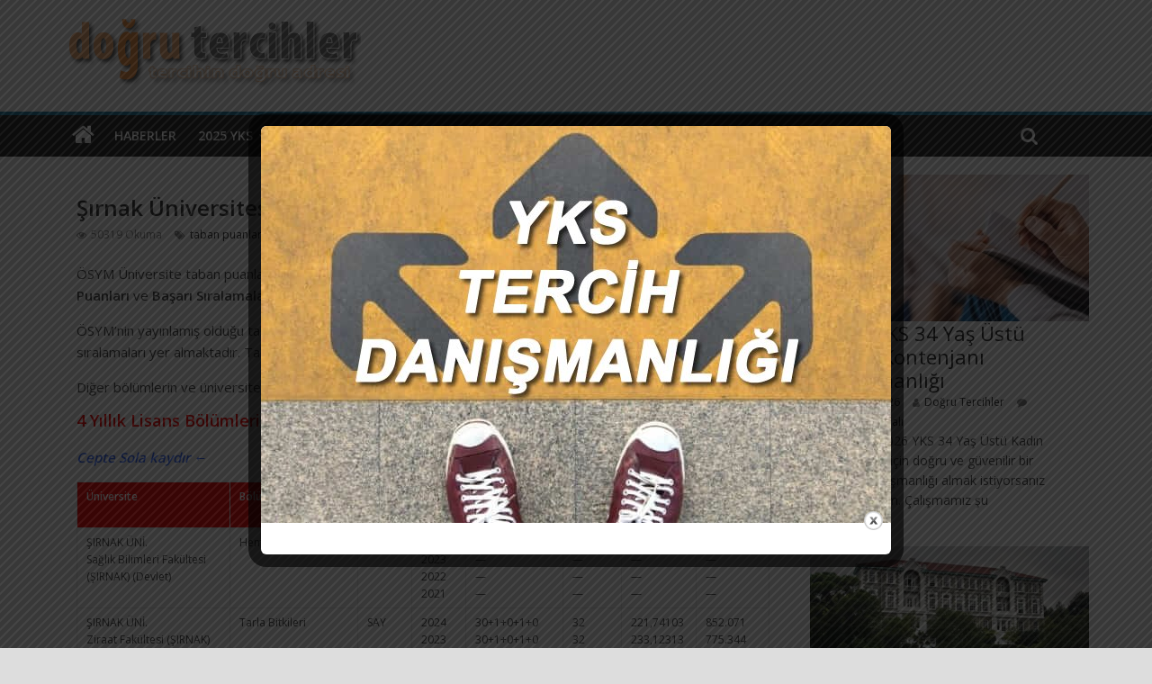

--- FILE ---
content_type: text/html; charset=UTF-8
request_url: https://dogrutercihler.com/sirnak-universitesi-devlet-taban-puanlari-ve-basari-siralamalari/
body_size: 16414
content:

<!DOCTYPE html>
<html lang="tr">
<head>
<meta name="viewport" content="width=device-width, initial-scale=1">
<meta charset="UTF-8"/>
<link rel="profile" href="http://gmpg.org/xfn/11"/>
<link rel="pingback" href="https://dogrutercihler.com/xmlrpc.php"/>
<!-- Google Tag Manager -->
<script>(function(w,d,s,l,i){w[l]=w[l]||[];w[l].push({'gtm.start':new Date().getTime(),event:'gtm.js'});var f=d.getElementsByTagName(s)[0],j=d.createElement(s),dl=l!='dataLayer'?'&l='+l:'';j.async=true;j.src='https://www.googletagmanager.com/gtm.js?id='+i+dl;f.parentNode.insertBefore(j,f);})(window,document,'script','dataLayer','GTM-TTN6TRS');</script>
<!-- End Google Tag Manager -->
<title>Şırnak Üniversitesi 2025 Taban Puan ve Başarı Sıralamaları &#8211; Doğru Tercihler</title>
<meta name='robots' content='max-image-preview:large'/>
<link rel='dns-prefetch' href='//fonts.googleapis.com'/>
<link rel="alternate" type="application/rss+xml" title="Doğru Tercihler &raquo; akışı" href="https://dogrutercihler.com/feed/"/>
<link rel="alternate" type="application/rss+xml" title="Doğru Tercihler &raquo; yorum akışı" href="https://dogrutercihler.com/comments/feed/"/>
<link rel="alternate" title="oEmbed (JSON)" type="application/json+oembed" href="https://dogrutercihler.com/wp-json/oembed/1.0/embed?url=https%3A%2F%2Fdogrutercihler.com%2Fsirnak-universitesi-devlet-taban-puanlari-ve-basari-siralamalari%2F"/>
<link rel="alternate" title="oEmbed (XML)" type="text/xml+oembed" href="https://dogrutercihler.com/wp-json/oembed/1.0/embed?url=https%3A%2F%2Fdogrutercihler.com%2Fsirnak-universitesi-devlet-taban-puanlari-ve-basari-siralamalari%2F&#038;format=xml"/>
<style id='wp-img-auto-sizes-contain-inline-css' type='text/css'>img:is([sizes=auto i],[sizes^="auto," i]){contain-intrinsic-size:3000px 1500px}</style>
<link rel='stylesheet' id='formidable-css' href='https://dogrutercihler.com/wp-content/plugins/formidable/css/A.formidableforms.css,qver=120943.pagespeed.cf.8LEFBB9y0p.css' type='text/css' media='all'/>
<style id='wp-emoji-styles-inline-css' type='text/css'>img.wp-smiley,img.emoji{display:inline!important;border:none!important;box-shadow:none!important;height:1em!important;width:1em!important;margin:0 .07em!important;vertical-align:-.1em!important;background:none!important;padding:0!important}</style>
<link rel='stylesheet' id='wp-block-library-css' href='https://dogrutercihler.com/wp-includes/css/dist/block-library/A.style.min.css,qver=6.9.pagespeed.cf.Ey8Q_jRO3Z.css' type='text/css' media='all'/>
<style id='classic-theme-styles-inline-css' type='text/css'>.wp-block-button__link{color:#fff;background-color:#32373c;border-radius:9999px;box-shadow:none;text-decoration:none;padding:calc(.667em + 2px) calc(1.333em + 2px);font-size:1.125em}.wp-block-file__button{background:#32373c;color:#fff;text-decoration:none}</style>
<style id='global-styles-inline-css' type='text/css'>:root{--wp--preset--aspect-ratio--square:1;--wp--preset--aspect-ratio--4-3: 4/3;--wp--preset--aspect-ratio--3-4: 3/4;--wp--preset--aspect-ratio--3-2: 3/2;--wp--preset--aspect-ratio--2-3: 2/3;--wp--preset--aspect-ratio--16-9: 16/9;--wp--preset--aspect-ratio--9-16: 9/16;--wp--preset--color--black:#000;--wp--preset--color--cyan-bluish-gray:#abb8c3;--wp--preset--color--white:#fff;--wp--preset--color--pale-pink:#f78da7;--wp--preset--color--vivid-red:#cf2e2e;--wp--preset--color--luminous-vivid-orange:#ff6900;--wp--preset--color--luminous-vivid-amber:#fcb900;--wp--preset--color--light-green-cyan:#7bdcb5;--wp--preset--color--vivid-green-cyan:#00d084;--wp--preset--color--pale-cyan-blue:#8ed1fc;--wp--preset--color--vivid-cyan-blue:#0693e3;--wp--preset--color--vivid-purple:#9b51e0;--wp--preset--gradient--vivid-cyan-blue-to-vivid-purple:linear-gradient(135deg,#0693e3 0%,#9b51e0 100%);--wp--preset--gradient--light-green-cyan-to-vivid-green-cyan:linear-gradient(135deg,#7adcb4 0%,#00d082 100%);--wp--preset--gradient--luminous-vivid-amber-to-luminous-vivid-orange:linear-gradient(135deg,#fcb900 0%,#ff6900 100%);--wp--preset--gradient--luminous-vivid-orange-to-vivid-red:linear-gradient(135deg,#ff6900 0%,#cf2e2e 100%);--wp--preset--gradient--very-light-gray-to-cyan-bluish-gray:linear-gradient(135deg,#eee 0%,#a9b8c3 100%);--wp--preset--gradient--cool-to-warm-spectrum:linear-gradient(135deg,#4aeadc 0%,#9778d1 20%,#cf2aba 40%,#ee2c82 60%,#fb6962 80%,#fef84c 100%);--wp--preset--gradient--blush-light-purple:linear-gradient(135deg,#ffceec 0%,#9896f0 100%);--wp--preset--gradient--blush-bordeaux:linear-gradient(135deg,#fecda5 0%,#fe2d2d 50%,#6b003e 100%);--wp--preset--gradient--luminous-dusk:linear-gradient(135deg,#ffcb70 0%,#c751c0 50%,#4158d0 100%);--wp--preset--gradient--pale-ocean:linear-gradient(135deg,#fff5cb 0%,#b6e3d4 50%,#33a7b5 100%);--wp--preset--gradient--electric-grass:linear-gradient(135deg,#caf880 0%,#71ce7e 100%);--wp--preset--gradient--midnight:linear-gradient(135deg,#020381 0%,#2874fc 100%);--wp--preset--font-size--small:13px;--wp--preset--font-size--medium:20px;--wp--preset--font-size--large:36px;--wp--preset--font-size--x-large:42px;--wp--preset--spacing--20:.44rem;--wp--preset--spacing--30:.67rem;--wp--preset--spacing--40:1rem;--wp--preset--spacing--50:1.5rem;--wp--preset--spacing--60:2.25rem;--wp--preset--spacing--70:3.38rem;--wp--preset--spacing--80:5.06rem;--wp--preset--shadow--natural:6px 6px 9px rgba(0,0,0,.2);--wp--preset--shadow--deep:12px 12px 50px rgba(0,0,0,.4);--wp--preset--shadow--sharp:6px 6px 0 rgba(0,0,0,.2);--wp--preset--shadow--outlined:6px 6px 0 -3px #fff , 6px 6px #000;--wp--preset--shadow--crisp:6px 6px 0 #000}:where(.is-layout-flex){gap:.5em}:where(.is-layout-grid){gap:.5em}body .is-layout-flex{display:flex}.is-layout-flex{flex-wrap:wrap;align-items:center}.is-layout-flex > :is(*, div){margin:0}body .is-layout-grid{display:grid}.is-layout-grid > :is(*, div){margin:0}:where(.wp-block-columns.is-layout-flex){gap:2em}:where(.wp-block-columns.is-layout-grid){gap:2em}:where(.wp-block-post-template.is-layout-flex){gap:1.25em}:where(.wp-block-post-template.is-layout-grid){gap:1.25em}.has-black-color{color:var(--wp--preset--color--black)!important}.has-cyan-bluish-gray-color{color:var(--wp--preset--color--cyan-bluish-gray)!important}.has-white-color{color:var(--wp--preset--color--white)!important}.has-pale-pink-color{color:var(--wp--preset--color--pale-pink)!important}.has-vivid-red-color{color:var(--wp--preset--color--vivid-red)!important}.has-luminous-vivid-orange-color{color:var(--wp--preset--color--luminous-vivid-orange)!important}.has-luminous-vivid-amber-color{color:var(--wp--preset--color--luminous-vivid-amber)!important}.has-light-green-cyan-color{color:var(--wp--preset--color--light-green-cyan)!important}.has-vivid-green-cyan-color{color:var(--wp--preset--color--vivid-green-cyan)!important}.has-pale-cyan-blue-color{color:var(--wp--preset--color--pale-cyan-blue)!important}.has-vivid-cyan-blue-color{color:var(--wp--preset--color--vivid-cyan-blue)!important}.has-vivid-purple-color{color:var(--wp--preset--color--vivid-purple)!important}.has-black-background-color{background-color:var(--wp--preset--color--black)!important}.has-cyan-bluish-gray-background-color{background-color:var(--wp--preset--color--cyan-bluish-gray)!important}.has-white-background-color{background-color:var(--wp--preset--color--white)!important}.has-pale-pink-background-color{background-color:var(--wp--preset--color--pale-pink)!important}.has-vivid-red-background-color{background-color:var(--wp--preset--color--vivid-red)!important}.has-luminous-vivid-orange-background-color{background-color:var(--wp--preset--color--luminous-vivid-orange)!important}.has-luminous-vivid-amber-background-color{background-color:var(--wp--preset--color--luminous-vivid-amber)!important}.has-light-green-cyan-background-color{background-color:var(--wp--preset--color--light-green-cyan)!important}.has-vivid-green-cyan-background-color{background-color:var(--wp--preset--color--vivid-green-cyan)!important}.has-pale-cyan-blue-background-color{background-color:var(--wp--preset--color--pale-cyan-blue)!important}.has-vivid-cyan-blue-background-color{background-color:var(--wp--preset--color--vivid-cyan-blue)!important}.has-vivid-purple-background-color{background-color:var(--wp--preset--color--vivid-purple)!important}.has-black-border-color{border-color:var(--wp--preset--color--black)!important}.has-cyan-bluish-gray-border-color{border-color:var(--wp--preset--color--cyan-bluish-gray)!important}.has-white-border-color{border-color:var(--wp--preset--color--white)!important}.has-pale-pink-border-color{border-color:var(--wp--preset--color--pale-pink)!important}.has-vivid-red-border-color{border-color:var(--wp--preset--color--vivid-red)!important}.has-luminous-vivid-orange-border-color{border-color:var(--wp--preset--color--luminous-vivid-orange)!important}.has-luminous-vivid-amber-border-color{border-color:var(--wp--preset--color--luminous-vivid-amber)!important}.has-light-green-cyan-border-color{border-color:var(--wp--preset--color--light-green-cyan)!important}.has-vivid-green-cyan-border-color{border-color:var(--wp--preset--color--vivid-green-cyan)!important}.has-pale-cyan-blue-border-color{border-color:var(--wp--preset--color--pale-cyan-blue)!important}.has-vivid-cyan-blue-border-color{border-color:var(--wp--preset--color--vivid-cyan-blue)!important}.has-vivid-purple-border-color{border-color:var(--wp--preset--color--vivid-purple)!important}.has-vivid-cyan-blue-to-vivid-purple-gradient-background{background:var(--wp--preset--gradient--vivid-cyan-blue-to-vivid-purple)!important}.has-light-green-cyan-to-vivid-green-cyan-gradient-background{background:var(--wp--preset--gradient--light-green-cyan-to-vivid-green-cyan)!important}.has-luminous-vivid-amber-to-luminous-vivid-orange-gradient-background{background:var(--wp--preset--gradient--luminous-vivid-amber-to-luminous-vivid-orange)!important}.has-luminous-vivid-orange-to-vivid-red-gradient-background{background:var(--wp--preset--gradient--luminous-vivid-orange-to-vivid-red)!important}.has-very-light-gray-to-cyan-bluish-gray-gradient-background{background:var(--wp--preset--gradient--very-light-gray-to-cyan-bluish-gray)!important}.has-cool-to-warm-spectrum-gradient-background{background:var(--wp--preset--gradient--cool-to-warm-spectrum)!important}.has-blush-light-purple-gradient-background{background:var(--wp--preset--gradient--blush-light-purple)!important}.has-blush-bordeaux-gradient-background{background:var(--wp--preset--gradient--blush-bordeaux)!important}.has-luminous-dusk-gradient-background{background:var(--wp--preset--gradient--luminous-dusk)!important}.has-pale-ocean-gradient-background{background:var(--wp--preset--gradient--pale-ocean)!important}.has-electric-grass-gradient-background{background:var(--wp--preset--gradient--electric-grass)!important}.has-midnight-gradient-background{background:var(--wp--preset--gradient--midnight)!important}.has-small-font-size{font-size:var(--wp--preset--font-size--small)!important}.has-medium-font-size{font-size:var(--wp--preset--font-size--medium)!important}.has-large-font-size{font-size:var(--wp--preset--font-size--large)!important}.has-x-large-font-size{font-size:var(--wp--preset--font-size--x-large)!important}:where(.wp-block-post-template.is-layout-flex){gap:1.25em}:where(.wp-block-post-template.is-layout-grid){gap:1.25em}:where(.wp-block-term-template.is-layout-flex){gap:1.25em}:where(.wp-block-term-template.is-layout-grid){gap:1.25em}:where(.wp-block-columns.is-layout-flex){gap:2em}:where(.wp-block-columns.is-layout-grid){gap:2em}:root :where(.wp-block-pullquote){font-size:1.5em;line-height:1.6}</style>
<link rel='stylesheet' id='mks_shortcodes_fntawsm_css-css' href='https://dogrutercihler.com/wp-content/plugins/meks-flexible-shortcodes/css/font-awesome/css/A.font-awesome.min.css,qver=1.3.8.pagespeed.cf.YaV9IcR0kC.css' type='text/css' media='screen'/>
<link rel='stylesheet' id='mks_shortcodes_simple_line_icons-css' href='https://dogrutercihler.com/wp-content/plugins/meks-flexible-shortcodes/css/simple-line/A.simple-line-icons.css,qver=1.3.8.pagespeed.cf.Vxes21-N2q.css' type='text/css' media='screen'/>
<link rel='stylesheet' id='mks_shortcodes_css-css' href='https://dogrutercihler.com/wp-content/plugins/meks-flexible-shortcodes/css/style.css?ver=1.3.8' type='text/css' media='screen'/>
<link rel='stylesheet' id='theme.css-css' href='https://dogrutercihler.com/wp-content/plugins/popup-builder/public/css/A.theme.css,qver=4.4.2.pagespeed.cf.gQLiv4vfj1.css' type='text/css' media='all'/>
<link rel='stylesheet' id='colormag_style-css' href='https://dogrutercihler.com/wp-content/themes/colormag-pro/A.style.css,qver=6.9.pagespeed.cf.CiF-u4tD_e.css' type='text/css' media='all'/>
<link rel='stylesheet' id='colormag_googlefonts-css' href='//fonts.googleapis.com/css?family=Open+Sans%3A400%2C600%7CVarela+Round&#038;ver=6.9' type='text/css' media='all'/>
<link rel='stylesheet' id='colormag-fontawesome-css' href='https://dogrutercihler.com/wp-content/themes/colormag-pro/fontawesome/css/A.font-awesome.min.css,qver=4.4.0.pagespeed.cf.QtPQi1pqAy.css' type='text/css' media='all'/>
<script type="text/javascript" src="https://dogrutercihler.com/wp-includes/js/jquery/jquery.min.js,qver=3.7.1.pagespeed.jm.PoWN7KAtLT.js" id="jquery-core-js"></script>
<script type="text/javascript" src="https://dogrutercihler.com/wp-includes/js/jquery/jquery-migrate.min.js,qver=3.4.1.pagespeed.jm.bhhu-RahTI.js" id="jquery-migrate-js"></script>
<script type="text/javascript" id="Popup.js-js-before">//<![CDATA[
var sgpbPublicUrl="https:\/\/dogrutercihler.com\/wp-content\/plugins\/popup-builder\/public\/";var SGPB_JS_LOCALIZATION={"imageSupportAlertMessage":"Only image files supported","pdfSupportAlertMessage":"Only pdf files supported","areYouSure":"Are you sure?","addButtonSpinner":"L","audioSupportAlertMessage":"Only audio files supported (e.g.: mp3, wav, m4a, ogg)","publishPopupBeforeElementor":"Please, publish the popup before starting to use Elementor with it!","publishPopupBeforeDivi":"Please, publish the popup before starting to use Divi Builder with it!","closeButtonAltText":"Close"};
//]]></script>
<script src="https://dogrutercihler.com/wp-content/plugins/popup-builder/public/js/Popup.js,qver==4.4.2+PopupConfig.js,qver==4.4.2.pagespeed.jc.htAoPe5dmj.js"></script><script>eval(mod_pagespeed_5WfOA$gxI9);</script>
<script>eval(mod_pagespeed_dfhPShWyin);</script>
<script type="text/javascript" id="PopupBuilder.js-js-before">//<![CDATA[
var SGPB_POPUP_PARAMS={"popupTypeAgeRestriction":"ageRestriction","defaultThemeImages":{"1":"https:\/\/dogrutercihler.com\/wp-content\/plugins\/popup-builder\/public\/img\/theme_1\/close.png","2":"https:\/\/dogrutercihler.com\/wp-content\/plugins\/popup-builder\/public\/img\/theme_2\/close.png","3":"https:\/\/dogrutercihler.com\/wp-content\/plugins\/popup-builder\/public\/img\/theme_3\/close.png","5":"https:\/\/dogrutercihler.com\/wp-content\/plugins\/popup-builder\/public\/img\/theme_5\/close.png","6":"https:\/\/dogrutercihler.com\/wp-content\/plugins\/popup-builder\/public\/img\/theme_6\/close.png"},"homePageUrl":"https:\/\/dogrutercihler.com\/","isPreview":false,"convertedIdsReverse":{"7717":1},"dontShowPopupExpireTime":365,"conditionalJsClasses":[],"disableAnalyticsGeneral":false};var SGPB_JS_PACKAGES={"packages":{"current":1,"free":1,"silver":2,"gold":3,"platinum":4},"extensions":{"geo-targeting":false,"advanced-closing":false}};var SGPB_JS_PARAMS={"ajaxUrl":"https:\/\/dogrutercihler.com\/wp-admin\/admin-ajax.php","nonce":"1ca0eafecd"};
//]]></script>
<script type="text/javascript" src="https://dogrutercihler.com/wp-content/plugins/popup-builder/public/js/PopupBuilder.js,qver=4.4.2.pagespeed.jm.RddyykqMp9.js" id="PopupBuilder.js-js"></script>
<link rel="https://api.w.org/" href="https://dogrutercihler.com/wp-json/"/><link rel="alternate" title="JSON" type="application/json" href="https://dogrutercihler.com/wp-json/wp/v2/posts/12705"/><link rel="EditURI" type="application/rsd+xml" title="RSD" href="https://dogrutercihler.com/xmlrpc.php?rsd"/>
<meta name="generator" content="WordPress 6.9"/>
<link rel="canonical" href="https://dogrutercihler.com/sirnak-universitesi-devlet-taban-puanlari-ve-basari-siralamalari/"/>
<link rel='shortlink' href='https://dogrutercihler.com/?p=12705'/>
<script>document.documentElement.className+=" js";</script>
<meta name="generator" content="Elementor 3.34.1; features: additional_custom_breakpoints; settings: css_print_method-external, google_font-enabled, font_display-swap">
			<style>.e-con.e-parent:nth-of-type(n+4):not(.e-lazyloaded):not(.e-no-lazyload),
				.e-con.e-parent:nth-of-type(n+4):not(.e-lazyloaded):not(.e-no-lazyload) * {background-image:none!important}@media screen and (max-height:1024px){.e-con.e-parent:nth-of-type(n+3):not(.e-lazyloaded):not(.e-no-lazyload),
					.e-con.e-parent:nth-of-type(n+3):not(.e-lazyloaded):not(.e-no-lazyload) * {background-image:none!important}}@media screen and (max-height:640px){.e-con.e-parent:nth-of-type(n+2):not(.e-lazyloaded):not(.e-no-lazyload),
					.e-con.e-parent:nth-of-type(n+2):not(.e-lazyloaded):not(.e-no-lazyload) * {background-image:none!important}}</style>
			<style type="text/css" id="custom-background-css">body.custom-background{background-color:#ddd}</style>
	<link rel="icon" href="https://dogrutercihler.com/wp-content/uploads/2015/11/xcropped-cropped-dogrutercihlelogo3-32x32.png.pagespeed.ic.MG_jn0L1BR.webp" sizes="32x32"/>
<link rel="icon" href="https://dogrutercihler.com/wp-content/uploads/2015/11/xcropped-cropped-dogrutercihlelogo3-192x192.png.pagespeed.ic.WIgl1La3cZ.webp" sizes="192x192"/>
<link rel="apple-touch-icon" href="https://dogrutercihler.com/wp-content/uploads/2015/11/xcropped-cropped-dogrutercihlelogo3-180x180.png.pagespeed.ic.V316z286X5.webp"/>
<meta name="msapplication-TileImage" content="https://dogrutercihler.com/wp-content/uploads/2015/11/cropped-cropped-dogrutercihlelogo3-270x270.png"/>
<script async src="https://pagead2.googlesyndication.com/pagead/js/adsbygoogle.js?client=ca-pub-2722672032032096" crossorigin="anonymous"></script>
	<!-- Google tag (gtag.js) -->
<script async src="https://www.googletagmanager.com/gtag/js?id=G-QEKC9ZX1N7"></script>
<script>window.dataLayer=window.dataLayer||[];function gtag(){dataLayer.push(arguments);}gtag('js',new Date());gtag('config','G-QEKC9ZX1N7');</script>
</head>
<body class="wp-singular post-template-default single single-post postid-12705 single-format-standard custom-background wp-theme-colormag-pro  wide elementor-default elementor-kit-15770">
	<!-- Google Tag Manager (noscript) -->
<noscript><iframe src="https://www.googletagmanager.com/ns.html?id=GTM-TTN6TRS" height="0" width="0" style="display:none;visibility:hidden"></iframe></noscript>
<!-- End Google Tag Manager (noscript) -->
<div id="page" class="hfeed site">
		<header id="masthead" class="site-header clearfix">
		<div id="header-text-nav-container" class="clearfix">
         
			
			<div class="inner-wrap">

				<div id="header-text-nav-wrap" class="clearfix">
					<div id="header-left-section">
													<div id="header-logo-image">

								<a href="https://dogrutercihler.com/" title="Doğru Tercihler" rel="home"><img src="https://dogrutercihler.com/wp-content/uploads/2022/07/xdogrutercihlelogo8.png.pagespeed.ic.Ot-V2Jxly8.webp" alt="Doğru Tercihler"></a>
							</div><!-- #header-logo-image -->
											</div><!-- #header-left-section -->
					<div id="header-right-section">
									    	</div><!-- #header-right-section -->

			   </div><!-- #header-text-nav-wrap -->

			</div><!-- .inner-wrap -->

			
			<nav id="site-navigation" class="main-navigation clearfix" role="navigation">
				<div class="inner-wrap clearfix">
					                  <div class="home-icon">
                     <a href="https://dogrutercihler.com/" title="Doğru Tercihler"><i class="fa fa-home"></i></a>
                  </div>
                                 <h4 class="menu-toggle"></h4>
               <div class="menu-primary-container"><ul id="menu-ustmenu" class="menu"><li id="menu-item-40" class="menu-item menu-item-type-taxonomy menu-item-object-category menu-item-40"><a href="https://dogrutercihler.com/category/haberler/">Haberler</a></li>
<li id="menu-item-24384" class="menu-item menu-item-type-taxonomy menu-item-object-category menu-item-has-children menu-item-24384"><a href="https://dogrutercihler.com/category/2024-yks/">2025 YKS</a>
<ul class="sub-menu">
	<li id="menu-item-24386" class="menu-item menu-item-type-taxonomy menu-item-object-category menu-item-24386"><a href="https://dogrutercihler.com/category/2024-yks/2024-tyt/">2025 TYT</a></li>
	<li id="menu-item-24385" class="menu-item menu-item-type-taxonomy menu-item-object-category menu-item-24385"><a href="https://dogrutercihler.com/category/2024-yks/2024-ayt/">2025 AYT</a></li>
	<li id="menu-item-2923" class="menu-item menu-item-type-post_type menu-item-object-post menu-item-2923"><a href="https://dogrutercihler.com/kac-netle-hangi-bolumu-kazanirim/">Kaç Netle Hangi Bölümü Kazanırım?</a></li>
</ul>
</li>
<li id="menu-item-39" class="menu-item menu-item-type-taxonomy menu-item-object-category menu-item-has-children menu-item-39"><a href="https://dogrutercihler.com/category/rehberiniz/">Rehberiniz</a>
<ul class="sub-menu">
	<li id="menu-item-1509" class="menu-item menu-item-type-taxonomy menu-item-object-category menu-item-has-children menu-item-1509"><a href="https://dogrutercihler.com/category/isi-bilene-sorduk/">Meslekler</a>
	<ul class="sub-menu">
		<li id="menu-item-3081" class="menu-item menu-item-type-post_type menu-item-object-page menu-item-3081"><a href="https://dogrutercihler.com/mf-puani-ile-alan-meslekler/">SAYISAL</a></li>
		<li id="menu-item-3080" class="menu-item menu-item-type-post_type menu-item-object-page menu-item-3080"><a href="https://dogrutercihler.com/3070-2/">SÖZEL</a></li>
	</ul>
</li>
	<li id="menu-item-413" class="menu-item menu-item-type-taxonomy menu-item-object-category menu-item-has-children menu-item-413"><a href="https://dogrutercihler.com/category/universiteler/">Üniversiteler</a>
	<ul class="sub-menu">
		<li id="menu-item-415" class="menu-item menu-item-type-taxonomy menu-item-object-category menu-item-415"><a href="https://dogrutercihler.com/category/universiteler/vakif-universiteleri/">Vakıf Üniversiteleri</a></li>
	</ul>
</li>
</ul>
</li>
<li id="menu-item-1508" class="menu-item menu-item-type-taxonomy menu-item-object-category menu-item-has-children menu-item-1508"><a href="https://dogrutercihler.com/category/sinav-soru-ve-cevaplari/">Sınav Arşivi</a>
<ul class="sub-menu">
	<li id="menu-item-1511" class="menu-item menu-item-type-taxonomy menu-item-object-category menu-item-1511"><a href="https://dogrutercihler.com/category/sinav-soru-ve-cevaplari/osym-sinavlari/">ÖSYM Sınavları</a></li>
	<li id="menu-item-22941" class="menu-item menu-item-type-taxonomy menu-item-object-category menu-item-22941"><a href="https://dogrutercihler.com/category/meb-sinavlari/">MEB Sınavları</a></li>
	<li id="menu-item-1510" class="menu-item menu-item-type-taxonomy menu-item-object-category menu-item-1510"><a href="https://dogrutercihler.com/category/sinav-soru-ve-cevaplari/deneme-sinavlari/">Deneme Sınavları</a></li>
</ul>
</li>
<li id="menu-item-4982" class="menu-item menu-item-type-custom menu-item-object-custom menu-item-has-children menu-item-4982"><a href="/?s=ders+notlar%C4%B1">Ders Döküman</a>
<ul class="sub-menu">
	<li id="menu-item-5175" class="menu-item menu-item-type-taxonomy menu-item-object-category menu-item-5175"><a href="https://dogrutercihler.com/category/sinava-hazirlik-videolari/">Ders Videoları</a></li>
	<li id="menu-item-15768" class="menu-item menu-item-type-custom menu-item-object-custom menu-item-15768"><a href="/?s=ders+notlar%C4%B1">Ders Notları</a></li>
</ul>
</li>
</ul></div>                                                <i class="fa fa-search search-top"></i>
                  <div class="search-form-top">
                     <form action="https://dogrutercihler.com/" class="search-form searchform clearfix" method="get">
   <div class="search-wrap">
      <input type="text" placeholder="Ara" class="s field" name="s">
      <button class="search-icon" type="submit"></button>
   </div>
</form><!-- .searchform -->                  </div>
               				</div>
			</nav>

		</div><!-- #header-text-nav-container -->

		</header>
			<div id="main" class="clearfix">
      
      
      <div class="inner-wrap clearfix">
		


		  

	
	<div id="primary">

		<div id="content" class="clearfix">

			
				
<article id="post-12705" class="post-12705 post type-post status-publish format-standard has-post-thumbnail hentry category-universite-taban-puanlari tag-taban-puanlari tag-universite-taban-puanlari">
	
   
         <!--div class="featured-image">
               <img fetchpriority="high" width="800" height="445" src="https://dogrutercihler.com/wp-content/uploads/2021/07/taban-puanlari-800x445.jpg" class="attachment-colormag-featured-image size-colormag-featured-image wp-post-image" alt="" decoding="async" />            </div-->
   
   <div class="article-content clearfix">

   
   
      <header class="entry-header">
   		<h1 class="entry-title">
   			Şırnak Üniversitesi 2025 Taban Puan ve Başarı Sıralamaları   		</h1>
   	</header>

   	<div class="below-entry-meta">
      <!--?php
   	$time_string = '<time class="entry-date published" datetime="%1$s">%2$s</time>';
      if ( get_the_time( 'U' ) !== get_the_modified_time( 'U' ) ) {
         $time_string .= '<time class="updated" datetime="%3$s">%4$s</time>';
      }
      $time_string = sprintf( $time_string,
         esc_attr( get_the_date( 'c' ) ),
         esc_html( get_the_date() ),
         esc_attr( get_the_modified_date( 'c' ) ),
         esc_html( get_the_modified_date() )
      );
   	printf( __( '<span class="posted-on"><a href="%1$s" title="%2$s" rel="bookmark"><i class="fa fa-calendar-o"></i> %3$s</a></span>', 'colormag' ),
   		esc_url( get_permalink() ),
   		esc_attr( get_the_time() ),
   		$time_string
   	); ?>

      <span class="byline"><span class="author vcard"><i class="fa fa-user"></i><a class="url fn n" href="https://dogrutercihler.com/author/dogrutercihler/" title="Doğru Tercihler">Doğru Tercihler</a></span></span-->

      <span class="post-views"><i class="fa fa-eye"></i><span class="total-views">50319 Okuma</span></span>
      <span class="tag-links"><i class="fa fa-tags"></i><a href="https://dogrutercihler.com/tag/taban-puanlari/" rel="tag">taban puanları</a>, <a href="https://dogrutercihler.com/tag/universite-taban-puanlari/" rel="tag">üniversite taban puanları</a></span></div>
   	<div class="entry-content clearfix">
   		<p>ÖSYM Üniversite taban puanlarını yayınladı. Üniversite adaylarının merakla beklediği <span style="color: #ff0000;"><strong>Şırnak Üniversitesi</strong></span><strong>  Taban Puanları</strong> ve <strong>Başarı Sıralamaları</strong> ÖSYM tarafından yayınlandı.</p>
<p>ÖSYM&#8217;nin yayınlamış olduğu tabloda geçen sene sınava girip yerleşen adayların taban puanları ve başarı sıralamaları yer almaktadır. Taban puanlarının tamamı güncel bir şekilde <strong>YÖK ATLAS </strong> ve <strong>ÖSYM</strong> den alınmıştır</p>
<p>Diğer bölümlerin ve üniversitelerin taban puanlarına ulaşmak için <a href="/universitelerin-taban-puanlari-ve-basari-siralamalari/"><span style="color: #ff0000;"><strong>TIKLAYIN</strong></span></a></p>
<h6><strong><span style="color: #ff0000;">4 Yıllık Lisans Bölümleri</span></strong></h6>
<p><em><span style="color: #3366ff;"><strong>Cepte Sola kaydır ←</strong></span></em></p>
<div style="overflow-x: auto;">
<table>
<tbody>
<tr>
<td><strong>Üniversite</strong></td>
<td><strong>Bölüm Adı</strong></td>
<td><strong>Puan Türü</strong></td>
<td><strong>Yıl</strong></td>
<td><strong>Kont.</strong></td>
<td><strong>Yer.</strong></td>
<td><strong>Taban Puan</strong></td>
<td><strong>Başarı Sıra</strong></td>
</tr>
<tr>
<td width="229">ŞIRNAK ÜNİ.<br/>
Sağlık Bilimleri Fakültesi (ŞIRNAK) (Devlet)</td>
<td width="171">Hemşirelik (Fakülte)</td>
<td width="49">SAY</td>
<td width="48">2024<br/>
2023<br/>
2022<br/>
2021</td>
<td width="96">40+1+0+1+0<br/>
—<br/>
—<br/>
—</td>
<td width="64">42<br/>
—<br/>
—<br/>
—</td>
<td width="64">320,01808<br/>
—<br/>
—<br/>
—</td>
<td width="64">208.470<br/>
—<br/>
—<br/>
—</td>
</tr>
<tr>
<td width="229">ŞIRNAK ÜNİ.<br/>
Ziraat Fakültesi (ŞIRNAK) (Devlet)</td>
<td width="171">Tarla Bitkileri</td>
<td width="49">SAY</td>
<td width="48">2024<br/>
2023<br/>
2022<br/>
2021</td>
<td width="96">30+1+0+1+0<br/>
30+1+0+1+0<br/>
20+1<br/>
20+1</td>
<td width="64">32<br/>
32<br/>
21<br/>
4</td>
<td width="64">221,74103<br/>
233,12313<br/>
230,96265<br/>
Dolmadı</td>
<td width="64">852.071<br/>
775.344<br/>
682.013<br/>
Dolmadı</td>
</tr>
<tr>
<td width="229">ŞIRNAK ÜNİ.<br/>
Ziraat Fakültesi (ŞIRNAK) (Devlet)</td>
<td width="171">Bahçe Bitkileri</td>
<td width="49">SAY</td>
<td width="48">2024<br/>
2023<br/>
2022<br/>
2021</td>
<td width="96">30+1+0+1+0<br/>
30+1+0+1+0<br/>
20+1<br/>
20+1</td>
<td width="64">32<br/>
32<br/>
21<br/>
1</td>
<td width="64">220,04456<br/>
228,88918<br/>
226,69964<br/>
Dolmadı</td>
<td width="64">874.132<br/>
824.121<br/>
727.206<br/>
Dolmadı</td>
</tr>
<tr>
<td width="229">ŞIRNAK ÜNİ.<br/>
Mühendislik Fakültesi (ŞIRNAK) (Devlet)</td>
<td width="171">Bilgisayar Mühendisliği</td>
<td width="49">SAY</td>
<td width="48">2024<br/>
2023<br/>
2022<br/>
2021</td>
<td width="96">40+1+0+0+0<br/>
40+1+0+0+0<br/>
20+1<br/>
15+1</td>
<td width="64">8<br/>
36<br/>
12<br/>
4</td>
<td width="64">Dolmadı<br/>
Dolmadı<br/>
Dolmadı<br/>
Dolmadı</td>
<td width="64">Dolmadı<br/>
Dolmadı<br/>
Dolmadı<br/>
Dolmadı</td>
</tr>
<tr>
<td width="229">ŞIRNAK ÜNİ.<br/>
Mühendislik Fakültesi (ŞIRNAK) (Devlet)</td>
<td width="171">İnşaat Mühendisliği</td>
<td width="49">SAY</td>
<td width="48">2024<br/>
2023<br/>
2022<br/>
2021</td>
<td width="96">20+1+0+0+0<br/>
20+1+0+0+0<br/>
20+1<br/>
20+1</td>
<td width="64">1<br/>
—<br/>
—<br/>
1</td>
<td width="64">Dolmadı<br/>
Dolmadı<br/>
Dolmadı<br/>
Dolmadı</td>
<td width="64">Dolmadı<br/>
Dolmadı<br/>
Dolmadı<br/>
Dolmadı</td>
</tr>
<tr>
<td width="229">ŞIRNAK ÜNİ.<br/>
Sağlık Bilimleri Fakültesi (ŞIRNAK) (Devlet)</td>
<td width="171">Sağlık Yönetimi (Fakülte)</td>
<td width="49">EA</td>
<td width="48">2024<br/>
2023<br/>
2022<br/>
2021</td>
<td width="96">40+1+0+1+0<br/>
40+1+0+1+0<br/>
40+1<br/>
40+1</td>
<td width="64">42<br/>
42<br/>
41<br/>
8</td>
<td width="64">256,67034<br/>
261,28509<br/>
244,40335<br/>
Dolmadı</td>
<td width="64">749.111<br/>
757.034<br/>
948.122<br/>
Dolmadı</td>
</tr>
<tr>
<td width="229">ŞIRNAK ÜNİ.<br/>
Sağlık Bilimleri Fakültesi (ŞIRNAK) (Devlet)</td>
<td width="171">Sosyal Hizmet (Fakülte)</td>
<td width="49">EA</td>
<td width="48">2024<br/>
2023<br/>
2022<br/>
2021</td>
<td width="96">45+2+0+2+0<br/>
40+1+0+1+0<br/>
40+1<br/>
40+1</td>
<td width="64">49<br/>
42<br/>
41<br/>
11</td>
<td width="64">251,58975<br/>
249,29542<br/>
237,64730<br/>
Dolmadı</td>
<td width="64">811.556<br/>
894.221<br/>
1.038.205<br/>
Dolmadı</td>
</tr>
<tr>
<td width="229">ŞIRNAK ÜNİ.<br/>
İktisadi ve İdari Bilimler Fakültesi (ŞIRNAK) (Devlet)</td>
<td width="171">İşletme</td>
<td width="49">EA</td>
<td width="48">2024<br/>
2023<br/>
2022<br/>
2021</td>
<td width="96">20+1+0+1+0<br/>
—<br/>
—<br/>
—</td>
<td width="64">22<br/>
—<br/>
—<br/>
—</td>
<td width="64">215,33055<br/>
—<br/>
—<br/>
—</td>
<td width="64">1.312.566<br/>
—<br/>
—<br/>
—</td>
</tr>
<tr>
<td width="229">ŞIRNAK ÜNİ.<br/>
İktisadi ve İdari Bilimler Fakültesi (ŞIRNAK) (Devlet)</td>
<td width="171">Siyaset Bilimi ve Kamu Yönetimi</td>
<td width="49">EA</td>
<td width="48">2024<br/>
2023<br/>
2022<br/>
2021</td>
<td width="96">40+1+0+1+0<br/>
20+1+0+1+0<br/>
20+1<br/>
20+1</td>
<td width="64">42<br/>
22<br/>
21<br/>
2</td>
<td width="64">211,30031<br/>
229,12431<br/>
220,67496<br/>
Dolmadı</td>
<td width="64">1.368.168<br/>
1.157.099<br/>
1.278.646<br/>
Dolmadı</td>
</tr>
<tr>
<td width="229">ŞIRNAK ÜNİ.<br/>
İktisadi ve İdari Bilimler Fakültesi (ŞIRNAK) (Devlet)</td>
<td width="171">İktisat</td>
<td width="49">EA</td>
<td width="48">2024<br/>
2023<br/>
2022<br/>
2021</td>
<td width="96">50+2+0+2+0<br/>
20+1+0+1+0<br/>
20+1<br/>
20+1</td>
<td width="64">54<br/>
22<br/>
21<br/>
1</td>
<td width="64">208,78445<br/>
215,10256<br/>
222,62744<br/>
Dolmadı</td>
<td width="64">1.401.757<br/>
1.356.324<br/>
1.250.891<br/>
Dolmadı</td>
</tr>
<tr>
<td width="229">ŞIRNAK ÜNİ.<br/>
Turizm ve Otel İşletmeciliği Yüksekokulu (ŞIRNAK) (Devlet)</td>
<td width="171">Turizm İşletmeciliği (Yüksekokul)</td>
<td width="49">EA</td>
<td width="48">2024<br/>
2023<br/>
2022<br/>
2021</td>
<td width="96">30+1+0+1+0<br/>
—<br/>
—<br/>
—</td>
<td width="64">32<br/>
—<br/>
—<br/>
—</td>
<td width="64">202,29368<br/>
—<br/>
—<br/>
—</td>
<td width="64">1.484.123<br/>
—<br/>
—<br/>
—</td>
</tr>
<tr>
<td width="229">ŞIRNAK ÜNİ.<br/>
Turizm ve Otel İşletmeciliği Yüksekokulu (ŞIRNAK) (Devlet)</td>
<td width="171">Gastronomi ve Mutfak Sanatları (Yüksekokul)</td>
<td width="49">SÖZ</td>
<td width="48">2024<br/>
2023<br/>
2022<br/>
2021</td>
<td width="96">40+1+0+1+0<br/>
40+1+0+1+0<br/>
40+1<br/>
40+1</td>
<td width="64">42<br/>
42<br/>
41<br/>
41</td>
<td width="64">302,78697<br/>
305,38175<br/>
307,07396<br/>
249,21275</td>
<td width="64">375.895<br/>
313.079<br/>
306.244<br/>
354.618</td>
</tr>
<tr>
<td width="229">ŞIRNAK ÜNİ.<br/>
İlahiyat Fakültesi (ŞIRNAK) (Devlet)</td>
<td width="171">İlahiyat</td>
<td width="49">SÖZ</td>
<td width="48">2024<br/>
2023<br/>
2022<br/>
2021</td>
<td width="96">60+2+0+2+0<br/>
135+4+0+4+0<br/>
135+4<br/>
135+4</td>
<td width="64">64<br/>
143<br/>
139<br/>
134</td>
<td width="64">263,27965<br/>
243,54119<br/>
259,73976<br/>
Dolmadı</td>
<td width="64">720.116<br/>
885.356<br/>
711.460<br/>
Dolmadı</td>
</tr>
<tr>
<td width="229">ŞIRNAK ÜNİ.<br/>
İlahiyat Fakültesi (ŞIRNAK) (Devlet)</td>
<td width="171">İlahiyat (M.T.O.K.)</td>
<td width="49">SÖZ</td>
<td width="48">2024<br/>
2023<br/>
2022<br/>
2021</td>
<td width="96">6+0+0+1+0<br/>
15+0+0+1+0<br/>
15+0<br/>
15+0</td>
<td width="64">7<br/>
15<br/>
15<br/>
6</td>
<td width="64">252,7774<br/>
226,17335<br/>
197,48755<br/>
Dolmadı</td>
<td width="64">830.347<br/>
1.081.466<br/>
1.364.840<br/>
Dolmadı</td>
</tr>
</tbody>
</table>
</div>
<h6><strong><span style="color: #ff0000;">2 Yıllık Önlisans Bölümleri</span></strong></h6>
<p><em><span style="color: #3366ff;"><strong>Cepte Sola kaydır ←</strong></span></em></p>
<div style="overflow-x: auto;">
<table>
<tbody>
<tr>
<td><strong>Üniversite</strong></td>
<td><strong>Bölüm Adı</strong></td>
<td><strong>Puan Türü</strong></td>
<td><strong>Yıl</strong></td>
<td><strong>Kont.</strong></td>
<td><strong>Yer.</strong></td>
<td><strong>Taban Puan</strong></td>
<td><strong>Başarı Sıra</strong></td>
</tr>
<tr>
<td width="173">ŞIRNAK ÜNİ. Sağlık Hizmetleri MYO (Devlet)</td>
<td width="214">İlk ve Acil Yardım</td>
<td width="50">TYT</td>
<td width="52">2024<br/>
2023<br/>
2022<br/>
2021</td>
<td width="67">60<br/>
60<br/>
60<br/>
60</td>
<td width="83">61<br/>
60<br/>
60<br/>
61</td>
<td width="83">325,61839<br/>
319,78047<br/>
319,18473<br/>
275,81152</td>
<td width="83">599.849<br/>
668.285<br/>
613.403<br/>
529.151</td>
</tr>
<tr>
<td width="173">ŞIRNAK ÜNİ. Sağlık Hizmetleri MYO (Devlet)</td>
<td width="214">Tıbbi Dokümantasyon ve Sekreterlik</td>
<td width="50">TYT</td>
<td width="52">2024<br/>
2023<br/>
2022<br/>
2021</td>
<td width="67">50<br/>
50<br/>
50<br/>
50</td>
<td width="83">52<br/>
50<br/>
52<br/>
52</td>
<td width="83">311,5275<br/>
309,59927<br/>
292,75774<br/>
238,43828</td>
<td width="83">744.462<br/>
772.958<br/>
882.023<br/>
929.748</td>
</tr>
<tr>
<td width="173">ŞIRNAK ÜNİ. Sağlık Hizmetleri MYO (Devlet)</td>
<td width="214">Optisyenlik</td>
<td width="50">TYT</td>
<td width="52">2024<br/>
2023<br/>
2022<br/>
2021</td>
<td width="67">40<br/>
40<br/>
40<br/>
40</td>
<td width="83">41<br/>
41<br/>
41<br/>
41</td>
<td width="83">285,9791<br/>
272,3954<br/>
262,8562<br/>
214,82019</td>
<td width="83">1.074.336<br/>
1.254.775<br/>
1.292.953<br/>
1.232.851</td>
</tr>
<tr>
<td width="173">ŞIRNAK ÜNİ. İdil MYO (Devlet)</td>
<td width="214">Laborant ve Veteriner Sağlık</td>
<td width="50">TYT</td>
<td width="52">2024<br/>
2023<br/>
2022<br/>
2021</td>
<td width="67">20<br/>
20<br/>
20<br/>
20</td>
<td width="83">21<br/>
21<br/>
21<br/>
21</td>
<td width="83">268,1769<br/>
252,72998<br/>
250,18512<br/>
204,6734</td>
<td width="83">1.348.041<br/>
1.568.063<br/>
1.509.362<br/>
1.381.585</td>
</tr>
<tr>
<td width="173">ŞIRNAK ÜNİ. Sağlık Hizmetleri MYO (Devlet)</td>
<td width="214">Çocuk Gelişimi</td>
<td width="50">TYT</td>
<td width="52">2024<br/>
2023<br/>
2022<br/>
2021</td>
<td width="67">80<br/>
80<br/>
80<br/>
80</td>
<td width="83">82<br/>
82<br/>
81<br/>
82</td>
<td width="83">264,1496<br/>
257,38485<br/>
259,17808<br/>
198,29526</td>
<td width="83">1.413.144<br/>
1.490.126<br/>
1.353.025<br/>
1.479.243</td>
</tr>
<tr>
<td width="173">ŞIRNAK ÜNİ. Cizre MYO (Devlet)</td>
<td width="214">Çocuk Gelişimi</td>
<td width="50">TYT</td>
<td width="52">2024<br/>
2023<br/>
2022<br/>
2021</td>
<td width="67">40<br/>
40<br/>
40<br/>
40</td>
<td width="83">41<br/>
41<br/>
41<br/>
41</td>
<td width="83">260,60702<br/>
256,83494<br/>
255,34506<br/>
192,74157</td>
<td width="83">1.463.428<br/>
1.499.096<br/>
1.417.978<br/>
1.553.862</td>
</tr>
<tr>
<td width="173">ŞIRNAK ÜNİ. Silopi MYO (Devlet)</td>
<td width="214">Çocuk Gelişimi</td>
<td width="50">TYT</td>
<td width="52">2024<br/>
2023<br/>
2022<br/>
2021</td>
<td width="67">40<br/>
40<br/>
40<br/>
40</td>
<td width="83">41<br/>
41<br/>
41<br/>
41</td>
<td width="83">255,02132<br/>
251,90938<br/>
250,63786<br/>
180,69472</td>
<td width="83">1.557.789<br/>
1.581.900<br/>
1.501.118<br/>
1.617.300</td>
</tr>
<tr>
<td width="173">ŞIRNAK ÜNİ. İdil MYO (Devlet)</td>
<td width="214">Çocuk Gelişimi</td>
<td width="50">TYT</td>
<td width="52">2024<br/>
2023<br/>
2022<br/>
2021</td>
<td width="67">40<br/>
40<br/>
40<br/>
40</td>
<td width="83">41<br/>
41<br/>
41<br/>
34</td>
<td width="83">254,36705<br/>
249,83478<br/>
246,49344<br/>
172,58379</td>
<td width="83">1.572.788<br/>
1.617.404<br/>
1.578.286<br/>
Dolmadı</td>
</tr>
<tr>
<td width="173">ŞIRNAK ÜNİ. Şırnak MYO (Devlet)</td>
<td width="214">Elektrik</td>
<td width="50">TYT</td>
<td width="52">2024<br/>
2023<br/>
2022<br/>
2021</td>
<td width="67">45<br/>
45<br/>
45<br/>
45</td>
<td width="83">47<br/>
46<br/>
47<br/>
42</td>
<td width="83">254,20507<br/>
242,82582<br/>
246,59195<br/>
179,78471</td>
<td width="83">1.564.014<br/>
1.740.093<br/>
1.576.371<br/>
Dolmadı</td>
</tr>
<tr>
<td width="173">ŞIRNAK ÜNİ. Şırnak MYO (Devlet)</td>
<td width="214">Özel Güvenlik ve Koruma</td>
<td width="50">TYT</td>
<td width="52">2024<br/>
2023<br/>
2022<br/>
2021</td>
<td width="67">40<br/>
35<br/>
37<br/>
30</td>
<td width="83">41<br/>
36<br/>
38<br/>
13</td>
<td width="83">253,39318<br/>
248,3109<br/>
232,84267<br/>
172,8609</td>
<td width="83">1.594.196<br/>
1.643.533<br/>
1.857.289<br/>
Dolmadı</td>
</tr>
<tr>
<td width="173">ŞIRNAK ÜNİ. Cizre MYO (Devlet)</td>
<td width="214">Bilgisayar Programcılığı</td>
<td width="50">TYT</td>
<td width="52">2024<br/>
2023<br/>
2022<br/>
2021</td>
<td width="67">50<br/>
40<br/>
40<br/>
40</td>
<td width="83">52<br/>
41<br/>
41<br/>
23</td>
<td width="83">247,72054<br/>
254,4586<br/>
247,02295<br/>
182,1125</td>
<td width="83">1.692.472<br/>
1.538.824<br/>
1.568.037<br/>
Dolmadı</td>
</tr>
<tr>
<td width="173">Şırnak Üniversitesi Cizre Meslek Yüksekokulu (Devlet)</td>
<td width="214">Sosyal Hizmetler</td>
<td width="50">TYT</td>
<td width="52">2024<br/>
2023<br/>
2022<br/>
2021</td>
<td width="67">40<br/>
40<br/>
40<br/>
40</td>
<td width="83">41<br/>
41<br/>
41<br/>
20</td>
<td width="83">247,22532<br/>
242,58508<br/>
237,16707<br/>
186,5712</td>
<td width="83">1.701.135<br/>
1.744.518<br/>
1.764.212<br/>
Dolmadı</td>
</tr>
<tr>
<td width="173">ŞIRNAK ÜNİ. Şırnak MYO (Devlet)</td>
<td width="214">Büro Yönetimi ve Yönetici Asistanlığı</td>
<td width="50">TYT</td>
<td width="52">2024<br/>
2023<br/>
2022<br/>
2021</td>
<td width="67">50<br/>
40<br/>
40<br/>
30</td>
<td width="83">52<br/>
41<br/>
41<br/>
14</td>
<td width="83">247,15092<br/>
233,3117<br/>
231,51499<br/>
196,08725</td>
<td width="83">1.702.463<br/>
1.915.432<br/>
1.886.749<br/>
Dolmadı</td>
</tr>
<tr>
<td width="173">ŞIRNAK ÜNİ. Şırnak MYO (Devlet)</td>
<td width="214">Makine</td>
<td width="50">TYT</td>
<td width="52">2024<br/>
2023<br/>
2022<br/>
2021</td>
<td width="67">30<br/>
30<br/>
31<br/>
20</td>
<td width="83">31<br/>
31<br/>
32<br/>
9</td>
<td width="83">245,91399<br/>
233,3782<br/>
229,08988<br/>
185,5455</td>
<td width="83">1.719.699<br/>
1.914.166<br/>
1.941.934<br/>
Dolmadı</td>
</tr>
<tr>
<td width="173">ŞIRNAK ÜNİ. Şırnak MYO (Devlet)</td>
<td width="214">Spor Yönetimi</td>
<td width="50">TYT</td>
<td width="52">2024<br/>
2023<br/>
2022<br/>
2021</td>
<td width="67">40<br/>
40<br/>
40<br/>
35</td>
<td width="83">41<br/>
41<br/>
41<br/>
31</td>
<td width="83">242,99011<br/>
235,13659<br/>
235,48581<br/>
186,42777</td>
<td width="83">1.776.106<br/>
1.881.165<br/>
1.799.920<br/>
Dolmadı</td>
</tr>
<tr>
<td width="173">ŞIRNAK ÜNİ. Silopi MYO (Devlet)</td>
<td width="214">Sağlık Kurumları İşletmeciliği</td>
<td width="50">TYT</td>
<td width="52">2024<br/>
2023<br/>
2022<br/>
2021</td>
<td width="67">40<br/>
40<br/>
40<br/>
40</td>
<td width="83">41<br/>
41<br/>
41<br/>
11</td>
<td width="83">242,05505<br/>
238,05308<br/>
230,97336<br/>
174,75549</td>
<td width="83">1.792.579<br/>
1.827.202<br/>
1.898.958<br/>
Dolmadı</td>
</tr>
<tr>
<td width="173">ŞIRNAK ÜNİ. İdil MYO (Devlet)</td>
<td width="214">Sosyal Hizmetler</td>
<td width="50">TYT</td>
<td width="52">2024<br/>
2023<br/>
2022<br/>
2021</td>
<td width="67">35<br/>
35<br/>
35<br/>
35</td>
<td width="83">36<br/>
36<br/>
36<br/>
14</td>
<td width="83">241,55984<br/>
237,95792<br/>
229,71783<br/>
192,12148</td>
<td width="83">1.801.337<br/>
1.828.903<br/>
1.927.331<br/>
Dolmadı</td>
</tr>
<tr>
<td width="173">ŞIRNAK ÜNİ. İdil MYO (Devlet)</td>
<td width="214">Elektrikli Cihaz Teknolojisi</td>
<td width="50">TYT</td>
<td width="52">2024<br/>
2023<br/>
2022<br/>
2021</td>
<td width="67">25<br/>
25<br/>
25<br/>
25</td>
<td width="83">25<br/>
26<br/>
26<br/>
3</td>
<td width="83">240,51422<br/>
229,77354<br/>
227,16385<br/>
190,97713</td>
<td width="83">1.815.489<br/>
1.982.549<br/>
1.986.727<br/>
Dolmadı</td>
</tr>
<tr>
<td width="173">ŞIRNAK ÜNİ. Cizre MYO (Devlet)</td>
<td width="214">Elektronik Haberleşme Teknolojisi</td>
<td width="50">TYT</td>
<td width="52">2024<br/>
2023<br/>
2022<br/>
2021</td>
<td width="67">25<br/>
25<br/>
25<br/>
—</td>
<td width="83">26<br/>
26<br/>
26<br/>
—</td>
<td width="83">240,13129<br/>
235,94051<br/>
224,38696<br/>
—</td>
<td width="83">1.748.685<br/>
1.866.170<br/>
2.052.726<br/>
—</td>
</tr>
<tr>
<td width="173">ŞIRNAK ÜNİ. Şırnak MYO (Devlet)</td>
<td width="214">Muhasebe ve Vergi Uygulamaları</td>
<td width="50">TYT</td>
<td width="52">2024<br/>
2023<br/>
2022<br/>
2021</td>
<td width="67">40<br/>
40<br/>
40<br/>
30</td>
<td width="83">41<br/>
41<br/>
41<br/>
11</td>
<td width="83">240,06098<br/>
232,80208<br/>
226,72797<br/>
183,99931</td>
<td width="83">1.828.357<br/>
1.924.980<br/>
1.997.048<br/>
Dolmadı</td>
</tr>
<tr>
<td width="173">ŞIRNAK ÜNİ. Cizre MYO (Devlet)</td>
<td width="214">Muhasebe ve Vergi Uygulamaları</td>
<td width="50">TYT</td>
<td width="52">2024<br/>
2023<br/>
2022<br/>
2021</td>
<td width="67">25<br/>
25<br/>
25<br/>
20</td>
<td width="83">26<br/>
26<br/>
26<br/>
9</td>
<td width="83">238,51232<br/>
232,75147<br/>
224,77273<br/>
192,74291</td>
<td width="83">1.856.174<br/>
1.925.953<br/>
2.043.594<br/>
Dolmadı</td>
</tr>
<tr>
<td width="173">ŞIRNAK ÜNİ. Şırnak MYO (Devlet)</td>
<td width="214">Kuyumculuk ve Takı Tasarımı</td>
<td width="50">TYT</td>
<td width="52">2024<br/>
2023<br/>
2022<br/>
2021</td>
<td width="67">20<br/>
20<br/>
20<br/>
20</td>
<td width="83">21<br/>
21<br/>
21<br/>
4</td>
<td width="83">237,72851<br/>
228,04174<br/>
224,24978<br/>
211,55169</td>
<td width="83">1.870.483<br/>
2.016.000<br/>
2.055.971<br/>
Dolmadı</td>
</tr>
<tr>
<td width="173">ŞIRNAK ÜNİ. Şırnak MYO (Devlet)</td>
<td width="214">Otomotiv Teknolojisi</td>
<td width="50">TYT</td>
<td width="52">2024<br/>
2023<br/>
2022<br/>
2021</td>
<td width="67">30<br/>
20<br/>
20<br/>
20</td>
<td width="83">31<br/>
21<br/>
21<br/>
5</td>
<td width="83">237,64065<br/>
232,59098<br/>
235,5448<br/>
194,44277</td>
<td width="83">1.862.560<br/>
1.929.053<br/>
1.798.624<br/>
Dolmadı</td>
</tr>
<tr>
<td width="173">ŞIRNAK ÜNİ. Şırnak MYO (Devlet)</td>
<td width="214">İnşaat Teknolojisi</td>
<td width="50">TYT</td>
<td width="52">2024<br/>
2023<br/>
2022<br/>
2021</td>
<td width="67">40<br/>
40<br/>
40<br/>
35</td>
<td width="83">41<br/>
41<br/>
41<br/>
20</td>
<td width="83">237,31174<br/>
228,50815<br/>
226,47001<br/>
189,44214</td>
<td width="83">1.877.762<br/>
2.006.861<br/>
2.003.183<br/>
Dolmadı</td>
</tr>
<tr>
<td width="173">ŞIRNAK ÜNİ. Silopi MYO (Devlet)</td>
<td width="214">Bankacılık ve Sigortacılık</td>
<td width="50">TYT</td>
<td width="52">2024<br/>
2023<br/>
2022<br/>
2021</td>
<td width="67">40<br/>
30<br/>
30<br/>
30</td>
<td width="83">41<br/>
31<br/>
31<br/>
5</td>
<td width="83">236,2175<br/>
231,52996<br/>
227,51254<br/>
185,47311</td>
<td width="83">1.897.566<br/>
1.949.194<br/>
1.978.561<br/>
Dolmadı</td>
</tr>
<tr>
<td width="173">ŞIRNAK ÜNİ. Silopi MYO (Devlet)</td>
<td width="214">Dış Ticaret</td>
<td width="50">TYT</td>
<td width="52">2024<br/>
2023<br/>
2022<br/>
2021</td>
<td width="67">30<br/>
20<br/>
20<br/>
20</td>
<td width="83">31<br/>
21<br/>
21<br/>
5</td>
<td width="83">233,31029<br/>
231,72127<br/>
228,03507<br/>
191,87095</td>
<td width="83">1.950.780<br/>
1.945.573<br/>
1.966.456<br/>
Dolmadı</td>
</tr>
<tr>
<td width="173">ŞIRNAK ÜNİ. Silopi MYO (Devlet)</td>
<td width="214">Lojistik</td>
<td width="50">TYT</td>
<td width="52">2024<br/>
2023<br/>
2022<br/>
2021</td>
<td width="67">30<br/>
20<br/>
20<br/>
20</td>
<td width="83">31<br/>
21<br/>
21<br/>
0</td>
<td width="83">232,72798<br/>
230,99647<br/>
230,56983<br/>
—</td>
<td width="83">1.961.433<br/>
1.959.183<br/>
1.907.964<br/>
Dolmadı</td>
</tr>
</tbody>
</table>
</div>
   	</div>

         </div>

	</article>
			
		</div><!-- #content -->

      
		<ul class="default-wp-page clearfix">
			<li class="previous"><a href="https://dogrutercihler.com/suleyman-demirel-universitesi-devlet-taban-puanlari-ve-basari-siralamalari/" rel="prev"><span class="meta-nav">&larr;</span> Süleyman Demirel Üniversitesi (SDÜ) 2025 Taban Puan ve Başarı Sıralamaları</a></li>
			<li class="next"><a href="https://dogrutercihler.com/tarsus-universitesi-devlet-taban-puanlari-ve-basari-siralamalari/" rel="next">Tarsus Üniversitesi 2025 Taban Puan ve Başarı Sıralamaları <span class="meta-nav">&rarr;</span></a></li>
		</ul>
	
      
      
      
      
	</div><!-- #primary -->

	
<div id="secondary">
			
		<aside id="colormag_default_news_widget-17" class="widget widget_default_news_colormag widget_featured_posts clearfix">                     <div class="default-news">
                     <div class="single-article clearfix">
               <figure><a href="https://dogrutercihler.com/34-yas-ustu-kadin-kontenjani-tercih-danismanligi/" title="2026 YKS 34 Yaş Üstü Kadın Kontenjanı Danışmanlığı"><img width="390" height="205" src="https://dogrutercihler.com/wp-content/uploads/2026/01/xx410-566-390x205.jpg.pagespeed.ic.xmT4YMSYXK.webp" class="attachment-colormag-featured-post-medium size-colormag-featured-post-medium wp-post-image" alt="2026 YKS 34 Yaş Üstü Kadın Kontenjanı Danışmanlığı" title="2026 YKS 34 Yaş Üstü Kadın Kontenjanı Danışmanlığı" decoding="async"/></a></figure>               <div class="article-content">
                                    <h3 class="entry-title">
                     <a href="https://dogrutercihler.com/34-yas-ustu-kadin-kontenjani-tercih-danismanligi/" title="2026 YKS 34 Yaş Üstü Kadın Kontenjanı Danışmanlığı">2026 YKS 34 Yaş Üstü Kadın Kontenjanı Danışmanlığı</a>
                  </h3>
                  <div class="below-entry-meta">
                     <span class="posted-on"><a href="https://dogrutercihler.com/34-yas-ustu-kadin-kontenjani-tercih-danismanligi/" title="10:43" rel="bookmark"><i class="fa fa-calendar-o"></i> <time class="entry-date published" datetime="2026-01-01T10:43:31+03:00">1 Ocak 2026</time></a></span>                     <span class="byline"><span class="author vcard"><i class="fa fa-user"></i><a class="url fn n" href="https://dogrutercihler.com/author/dogrutercihler/" title="Doğru Tercihler">Doğru Tercihler</a></span></span>
                     <span class="comments"><i class="fa fa-comment"></i><span><span class="screen-reader-text">2026 YKS 34 Yaş Üstü Kadın Kontenjanı Danışmanlığı için</span> yorumlar kapalı</span></span>
                     <div class="entry-content"><p>Merhaba 2026 YKS 34 Yaş Üstü Kadın Kontenjanı için doğru ve güvenilir bir  Tercih Danışmanlığı almak istiyorsanız  yanınızdayım. Çalışmamız şu</p>
</div>
                  </div>
               </div>
            </div>
                     <div class="single-article clearfix">
               <figure><a href="https://dogrutercihler.com/universitelerin-taban-puanlari-ve-basari-siralamalari/" title="Üniversitelerin Taban Puanları ve Başarı Sıralamaları 2026"><img width="390" height="205" src="https://dogrutercihler.com/wp-content/uploads/2023/10/xunisira11-390x205.webp.pagespeed.ic.Cgd9noZwcB.webp" class="attachment-colormag-featured-post-medium size-colormag-featured-post-medium wp-post-image" alt="Üniversitelerin Taban Puanları ve Başarı Sıralamaları 2026" title="Üniversitelerin Taban Puanları ve Başarı Sıralamaları 2026" decoding="async"/></a></figure>               <div class="article-content">
                                    <h3 class="entry-title">
                     <a href="https://dogrutercihler.com/universitelerin-taban-puanlari-ve-basari-siralamalari/" title="Üniversitelerin Taban Puanları ve Başarı Sıralamaları 2026">Üniversitelerin Taban Puanları ve Başarı Sıralamaları 2026</a>
                  </h3>
                  <div class="below-entry-meta">
                     <span class="posted-on"><a href="https://dogrutercihler.com/universitelerin-taban-puanlari-ve-basari-siralamalari/" title="16:00" rel="bookmark"><i class="fa fa-calendar-o"></i> <time class="entry-date published" datetime="2025-11-01T16:00:21+03:00">1 Kasım 2025</time></a></span>                     <span class="byline"><span class="author vcard"><i class="fa fa-user"></i><a class="url fn n" href="https://dogrutercihler.com/author/dogrutercihler/" title="Doğru Tercihler">Doğru Tercihler</a></span></span>
                     <span class="comments"><i class="fa fa-comment"></i><span><span class="screen-reader-text">Üniversitelerin Taban Puanları ve Başarı Sıralamaları 2026 için</span> yorumlar kapalı</span></span>
                     <div class="entry-content"><p>2026&#8217;da YKS&#8217;ye girecek adaylara referans olacak 2025 Üniversite Taban Puan ve Başarı Sıralamalarını aşağıdaki tabloda bulacaksınız. Taban puanlar tamamı güncel </p>
</div>
                  </div>
               </div>
            </div>
                     <div class="single-article clearfix">
               <figure><a href="https://dogrutercihler.com/2-ve-4-yillik-bolumlerin-taban-puan-ve-basari-siralamalari/" title="2 ve 4 Yıllık Bölümlerin Taban Puan ve Başarı Sıralamaları 2026"><img width="390" height="205" src="https://dogrutercihler.com/wp-content/uploads/2024/03/xyapay-zeka-artik-secmeli-ders-mufredat-hazirlandi-390x205.jpg.pagespeed.ic.YiGXctfOn7.webp" class="attachment-colormag-featured-post-medium size-colormag-featured-post-medium wp-post-image" alt="2 ve 4 Yıllık Bölümlerin Taban Puan ve Başarı Sıralamaları 2026" title="2 ve 4 Yıllık Bölümlerin Taban Puan ve Başarı Sıralamaları 2026" decoding="async"/></a></figure>               <div class="article-content">
                                    <h3 class="entry-title">
                     <a href="https://dogrutercihler.com/2-ve-4-yillik-bolumlerin-taban-puan-ve-basari-siralamalari/" title="2 ve 4 Yıllık Bölümlerin Taban Puan ve Başarı Sıralamaları 2026">2 ve 4 Yıllık Bölümlerin Taban Puan ve Başarı Sıralamaları 2026</a>
                  </h3>
                  <div class="below-entry-meta">
                     <span class="posted-on"><a href="https://dogrutercihler.com/2-ve-4-yillik-bolumlerin-taban-puan-ve-basari-siralamalari/" title="14:49" rel="bookmark"><i class="fa fa-calendar-o"></i> <time class="entry-date published" datetime="2025-10-24T14:49:21+03:00">24 Ekim 2025</time></a></span>                     <span class="byline"><span class="author vcard"><i class="fa fa-user"></i><a class="url fn n" href="https://dogrutercihler.com/author/dogrutercihler/" title="Doğru Tercihler">Doğru Tercihler</a></span></span>
                     <span class="comments"><i class="fa fa-comment"></i><span><span class="screen-reader-text">2 ve 4 Yıllık Bölümlerin Taban Puan ve Başarı Sıralamaları 2026 için</span> yorumlar kapalı</span></span>
                     <div class="entry-content"><p>2026 yılında YKS&#8217;ye girecek adayların referans olarak kullanacağı 2 ve 4 yıllık bölümlerin son 4 yıl Taban Puan ve Başarı</p>
</div>
                  </div>
               </div>
            </div>
                     <div class="single-article clearfix">
               <figure><a href="https://dogrutercihler.com/acikogretim-fakulteleri-taban-puan-ve-basari-siralamalari/" title="Açıköğretim Fakülteleri Taban Puan ve Başarı Sıralamaları 2026"><img width="390" height="205" src="https://dogrutercihler.com/wp-content/uploads/2024/03/xtiyatro-390x205.webp.pagespeed.ic.P51SJP2Xym.webp" class="attachment-colormag-featured-post-medium size-colormag-featured-post-medium wp-post-image" alt="Açıköğretim Fakülteleri Taban Puan ve Başarı Sıralamaları 2026" title="Açıköğretim Fakülteleri Taban Puan ve Başarı Sıralamaları 2026" decoding="async"/></a></figure>               <div class="article-content">
                                    <h3 class="entry-title">
                     <a href="https://dogrutercihler.com/acikogretim-fakulteleri-taban-puan-ve-basari-siralamalari/" title="Açıköğretim Fakülteleri Taban Puan ve Başarı Sıralamaları 2026">Açıköğretim Fakülteleri Taban Puan ve Başarı Sıralamaları 2026</a>
                  </h3>
                  <div class="below-entry-meta">
                     <span class="posted-on"><a href="https://dogrutercihler.com/acikogretim-fakulteleri-taban-puan-ve-basari-siralamalari/" title="11:31" rel="bookmark"><i class="fa fa-calendar-o"></i> <time class="entry-date published" datetime="2025-10-05T11:31:19+03:00">5 Ekim 2025</time></a></span>                     <span class="byline"><span class="author vcard"><i class="fa fa-user"></i><a class="url fn n" href="https://dogrutercihler.com/author/dogrutercihler/" title="Doğru Tercihler">Doğru Tercihler</a></span></span>
                     <span class="comments"><i class="fa fa-comment"></i><span><span class="screen-reader-text">Açıköğretim Fakülteleri Taban Puan ve Başarı Sıralamaları 2026 için</span> yorumlar kapalı</span></span>
                     <div class="entry-content"><p>4 üniversitemizde bulunan  Açıköğretim Fakültesi 2 ve 4 yıllık bölümlerinin Taban Puan ve Başarı sıralamalarını aşağıdaki tablolarda bulabilirsiniz. Açıköğretim Fakülteleri</p>
</div>
                  </div>
               </div>
            </div>
                     <div class="single-article clearfix">
               <figure><a href="https://dogrutercihler.com/anadolu-universitesi-acikogretim-fakultesi-bolumleri/" title="Anadolu Üniversitesi Açıköğretim Fakültesi Bölümleri 2026"><img width="390" height="205" src="https://dogrutercihler.com/wp-content/uploads/2023/11/xaof-NJk0_cover-390x205.jpg.pagespeed.ic.StoxdI1a-2.webp" class="attachment-colormag-featured-post-medium size-colormag-featured-post-medium wp-post-image" alt="Anadolu Üniversitesi Açıköğretim Fakültesi Bölümleri 2026" title="Anadolu Üniversitesi Açıköğretim Fakültesi Bölümleri 2026" decoding="async"/></a></figure>               <div class="article-content">
                                    <h3 class="entry-title">
                     <a href="https://dogrutercihler.com/anadolu-universitesi-acikogretim-fakultesi-bolumleri/" title="Anadolu Üniversitesi Açıköğretim Fakültesi Bölümleri 2026">Anadolu Üniversitesi Açıköğretim Fakültesi Bölümleri 2026</a>
                  </h3>
                  <div class="below-entry-meta">
                     <span class="posted-on"><a href="https://dogrutercihler.com/anadolu-universitesi-acikogretim-fakultesi-bolumleri/" title="18:01" rel="bookmark"><i class="fa fa-calendar-o"></i> <time class="entry-date published" datetime="2025-10-04T18:01:18+03:00">4 Ekim 2025</time></a></span>                     <span class="byline"><span class="author vcard"><i class="fa fa-user"></i><a class="url fn n" href="https://dogrutercihler.com/author/dogrutercihler/" title="Doğru Tercihler">Doğru Tercihler</a></span></span>
                     <span class="comments"><i class="fa fa-comment"></i><span><span class="screen-reader-text">Anadolu Üniversitesi Açıköğretim Fakültesi Bölümleri 2026 için</span> yorumlar kapalı</span></span>
                     <div class="entry-content"><p>Anadolu Üniversitesi Açıköğretim Fakültesi&#8217;nde 28&#8217;i 2 yıllık Önlisans, 20&#8217;si 4 yıllık Lisans programı olmak üzere toplam 48 bölüm bulunmaktadır. Anadolu</p>
</div>
                  </div>
               </div>
            </div>
               </div>
      </aside><aside id="colormag_featured_posts_small_thumbnails-2" class="widget widget_featured_posts widget_featured_posts_small_thumbnails widget_featured_meta clearfix">                        <div class="following-post">
                        <div class="single-article clearfix">
                  <figure><a href="https://dogrutercihler.com/msu-sinav-soru-ve-cevaplari/" title="MSÜ Sınav Soru ve Cevapları"><img width="130" height="90" src="https://dogrutercihler.com/wp-content/uploads/2022/05/xmsu-130x90.webp.pagespeed.ic.6BQrOzCoQI.webp" class="attachment-colormag-featured-post-small size-colormag-featured-post-small wp-post-image" alt="MSÜ Sınav Soru ve Cevapları" title="MSÜ Sınav Soru ve Cevapları" decoding="async" srcset="https://dogrutercihler.com/wp-content/uploads/2022/05/xmsu-130x90.webp.pagespeed.ic.6BQrOzCoQI.webp 130w, https://dogrutercihler.com/wp-content/uploads/2022/05/xmsu-392x272.webp.pagespeed.ic.tAvrrShHWq.webp 392w" sizes="(max-width: 130px) 100vw, 130px"/></a></figure>                  <div class="article-content">
                                          <h3 class="entry-title">
                        <a href="https://dogrutercihler.com/msu-sinav-soru-ve-cevaplari/" title="MSÜ Sınav Soru ve Cevapları">MSÜ Sınav Soru ve Cevapları</a>
                     </h3>
                     <div class="below-entry-meta">
                        <span class="posted-on"><a href="https://dogrutercihler.com/msu-sinav-soru-ve-cevaplari/" title="07:15" rel="bookmark"><i class="fa fa-calendar-o"></i> <time class="entry-date published" datetime="2024-03-21T07:15:39+03:00">21 Mart 2024</time></a></span>                        <span class="byline"><span class="author vcard"><i class="fa fa-user"></i><a class="url fn n" href="https://dogrutercihler.com/author/dogrutercihler/" title="Doğru Tercihler">Doğru Tercihler</a></span></span>
                        <span class="comments"><i class="fa fa-comment"></i><span><span class="screen-reader-text">MSÜ Sınav Soru ve Cevapları için</span> yorumlar kapalı</span></span>
                     </div>
                  </div>
               </div>
                        <div class="single-article clearfix">
                                    <div class="article-content">
                                          <h3 class="entry-title">
                        <a href="https://dogrutercihler.com/2023-yks-tyt-ayt-ydt-soru-ve-cevaplari/" title="2023 YKS (TYT-AYT-YDT) Soru ve Cevapları">2023 YKS (TYT-AYT-YDT) Soru ve Cevapları</a>
                     </h3>
                     <div class="below-entry-meta">
                        <span class="posted-on"><a href="https://dogrutercihler.com/2023-yks-tyt-ayt-ydt-soru-ve-cevaplari/" title="06:21" rel="bookmark"><i class="fa fa-calendar-o"></i> <time class="entry-date published" datetime="2023-06-21T06:21:59+03:00">21 Haziran 2023</time></a></span>                        <span class="byline"><span class="author vcard"><i class="fa fa-user"></i><a class="url fn n" href="https://dogrutercihler.com/author/dogrutercihler/" title="Doğru Tercihler">Doğru Tercihler</a></span></span>
                        <span class="comments"><i class="fa fa-comment"></i><span><span class="screen-reader-text">2023 YKS (TYT-AYT-YDT) Soru ve Cevapları için</span> yorumlar kapalı</span></span>
                     </div>
                  </div>
               </div>
                        <div class="single-article clearfix">
                                    <div class="article-content">
                                          <h3 class="entry-title">
                        <a href="https://dogrutercihler.com/dgs-2020-matematik-video-soru-cozumleri/" title="DGS 2020 Matematik Video Soru Çözümleri">DGS 2020 Matematik Video Soru Çözümleri</a>
                     </h3>
                     <div class="below-entry-meta">
                        <span class="posted-on"><a href="https://dogrutercihler.com/dgs-2020-matematik-video-soru-cozumleri/" title="22:16" rel="bookmark"><i class="fa fa-calendar-o"></i> <time class="entry-date published" datetime="2023-05-31T22:16:24+03:00">31 Mayıs 2023</time></a></span>                        <span class="byline"><span class="author vcard"><i class="fa fa-user"></i><a class="url fn n" href="https://dogrutercihler.com/author/dogrutercihler/" title="Doğru Tercihler">Doğru Tercihler</a></span></span>
                        <span class="comments"><i class="fa fa-comment"></i><span><span class="screen-reader-text">DGS 2020 Matematik Video Soru Çözümleri için</span> yorumlar kapalı</span></span>
                     </div>
                  </div>
               </div>
                  </div>
               </aside>
	</div>

	

		</div><!-- .inner-wrap -->
	</div><!-- #main -->
   			<footer id="colophon" class="clearfix">
			
			<div class="footer-socket-wrapper clearfix">
				<div class="inner-wrap">
					<div class="footer-socket-area">
                  <div class="footer-socket-right-section">
   						                     <nav class="footer-menu" class="clearfix">
                        <div class="menu-ustmenu-container"><ul id="menu-ustmenu-1" class="menu"><li class="menu-item menu-item-type-taxonomy menu-item-object-category menu-item-40"><a href="https://dogrutercihler.com/category/haberler/">Haberler</a></li>
<li class="menu-item menu-item-type-taxonomy menu-item-object-category menu-item-24384"><a href="https://dogrutercihler.com/category/2024-yks/">2025 YKS</a></li>
<li class="menu-item menu-item-type-taxonomy menu-item-object-category menu-item-24386"><a href="https://dogrutercihler.com/category/2024-yks/2024-tyt/">2025 TYT</a></li>
<li class="menu-item menu-item-type-taxonomy menu-item-object-category menu-item-24385"><a href="https://dogrutercihler.com/category/2024-yks/2024-ayt/">2025 AYT</a></li>
<li class="menu-item menu-item-type-post_type menu-item-object-post menu-item-2923"><a href="https://dogrutercihler.com/kac-netle-hangi-bolumu-kazanirim/">Kaç Netle Hangi Bölümü Kazanırım?</a></li>
<li class="menu-item menu-item-type-taxonomy menu-item-object-category menu-item-39"><a href="https://dogrutercihler.com/category/rehberiniz/">Rehberiniz</a></li>
<li class="menu-item menu-item-type-taxonomy menu-item-object-category menu-item-1509"><a href="https://dogrutercihler.com/category/isi-bilene-sorduk/">Meslekler</a></li>
<li class="menu-item menu-item-type-post_type menu-item-object-page menu-item-3081"><a href="https://dogrutercihler.com/mf-puani-ile-alan-meslekler/">SAYISAL</a></li>
<li class="menu-item menu-item-type-post_type menu-item-object-page menu-item-3080"><a href="https://dogrutercihler.com/3070-2/">SÖZEL</a></li>
<li class="menu-item menu-item-type-taxonomy menu-item-object-category menu-item-413"><a href="https://dogrutercihler.com/category/universiteler/">Üniversiteler</a></li>
<li class="menu-item menu-item-type-taxonomy menu-item-object-category menu-item-415"><a href="https://dogrutercihler.com/category/universiteler/vakif-universiteleri/">Vakıf Üniversiteleri</a></li>
<li class="menu-item menu-item-type-taxonomy menu-item-object-category menu-item-1508"><a href="https://dogrutercihler.com/category/sinav-soru-ve-cevaplari/">Sınav Arşivi</a></li>
<li class="menu-item menu-item-type-taxonomy menu-item-object-category menu-item-1511"><a href="https://dogrutercihler.com/category/sinav-soru-ve-cevaplari/osym-sinavlari/">ÖSYM Sınavları</a></li>
<li class="menu-item menu-item-type-taxonomy menu-item-object-category menu-item-22941"><a href="https://dogrutercihler.com/category/meb-sinavlari/">MEB Sınavları</a></li>
<li class="menu-item menu-item-type-taxonomy menu-item-object-category menu-item-1510"><a href="https://dogrutercihler.com/category/sinav-soru-ve-cevaplari/deneme-sinavlari/">Deneme Sınavları</a></li>
<li class="menu-item menu-item-type-custom menu-item-object-custom menu-item-4982"><a href="/?s=ders+notlar%C4%B1">Ders Döküman</a></li>
<li class="menu-item menu-item-type-taxonomy menu-item-object-category menu-item-5175"><a href="https://dogrutercihler.com/category/sinava-hazirlik-videolari/">Ders Videoları</a></li>
<li class="menu-item menu-item-type-custom menu-item-object-custom menu-item-15768"><a href="/?s=ders+notlar%C4%B1">Ders Notları</a></li>
</ul></div>                     </nav>
                  </div>
                  <div class="footer-socket-left-sectoin">
   						<div class="copyright">©  2026 Doğru Tercihler. Tüm Hakları Saklıdır. <br></div>                  </div>
					</div>

				</div>
			</div>
		</footer>
		<a href="#masthead" id="scroll-up"><i class="fa fa-chevron-up"></i></a>
	</div><!-- #page -->
	<script type="speculationrules">
{"prefetch":[{"source":"document","where":{"and":[{"href_matches":"/*"},{"not":{"href_matches":["/wp-*.php","/wp-admin/*","/wp-content/uploads/*","/wp-content/*","/wp-content/plugins/*","/wp-content/themes/colormag-pro/*","/*\\?(.+)"]}},{"not":{"selector_matches":"a[rel~=\"nofollow\"]"}},{"not":{"selector_matches":".no-prefetch, .no-prefetch a"}}]},"eagerness":"conservative"}]}
</script>
			<script>
				const lazyloadRunObserver = () => {
					const lazyloadBackgrounds = document.querySelectorAll( `.e-con.e-parent:not(.e-lazyloaded)` );
					const lazyloadBackgroundObserver = new IntersectionObserver( ( entries ) => {
						entries.forEach( ( entry ) => {
							if ( entry.isIntersecting ) {
								let lazyloadBackground = entry.target;
								if( lazyloadBackground ) {
									lazyloadBackground.classList.add( 'e-lazyloaded' );
								}
								lazyloadBackgroundObserver.unobserve( entry.target );
							}
						});
					}, { rootMargin: '200px 0px 200px 0px' } );
					lazyloadBackgrounds.forEach( ( lazyloadBackground ) => {
						lazyloadBackgroundObserver.observe( lazyloadBackground );
					} );
				};
				const events = [
					'DOMContentLoaded',
					'elementor/lazyload/observe',
				];
				events.forEach( ( event ) => {
					document.addEventListener( event, lazyloadRunObserver );
				} );
			</script>
			<div class="sgpb-main-popup-data-container-29184" style="position:fixed;opacity: 0;filter: opacity(0%);transform: scale(0);">
							<div class="sg-popup-builder-content 188" id="sg-popup-content-wrapper-29184" data-id="29184" data-events="[{&quot;param&quot;:&quot;load&quot;,&quot;value&quot;:&quot;&quot;,&quot;hiddenOption&quot;:[]}]" data-options="[base64]">
								<div class="sgpb-popup-builder-content-29184 sgpb-popup-builder-content-html"><img width="1" height="1" class="sgpb-preloaded-image-29184" alt="" src="https://dogrutercihler.com/wp-content/uploads/2025/06/xtercih-1.jpg.pagespeed.ic.ohtXmrqo65.webp" style="position:absolute;right:9999999999999px;"></div>
							</div>
						  </div><script src="https://dogrutercihler.com/wp-content/plugins,_meks-flexible-shortcodes,_js,_main.js,qver==1+themes,_colormag-pro,_js,_navigation.min.js,qver==6.9+themes,_colormag-pro,_js,_fitvids,_jquery.fitvids.min.js,qver==20150311+themes,_colormag-pro,_js,_colormag-custom.min.js,qver==6.9.pagespeed.jc.YvDnB1sc6B.js"></script><script>eval(mod_pagespeed_ry$qd0yTOQ);</script>
<script>eval(mod_pagespeed_O$F$1TeZX0);</script>
<script>eval(mod_pagespeed_avqIiBsun4);</script>
<script>eval(mod_pagespeed_AZmuxICud4);</script>
<script id="wp-emoji-settings" type="application/json">
{"baseUrl":"https://s.w.org/images/core/emoji/17.0.2/72x72/","ext":".png","svgUrl":"https://s.w.org/images/core/emoji/17.0.2/svg/","svgExt":".svg","source":{"concatemoji":"https://dogrutercihler.com/wp-includes/js/wp-emoji-release.min.js?ver=6.9"}}
</script>
<script type="module">
/* <![CDATA[ */
/*! This file is auto-generated */
const a=JSON.parse(document.getElementById("wp-emoji-settings").textContent),o=(window._wpemojiSettings=a,"wpEmojiSettingsSupports"),s=["flag","emoji"];function i(e){try{var t={supportTests:e,timestamp:(new Date).valueOf()};sessionStorage.setItem(o,JSON.stringify(t))}catch(e){}}function c(e,t,n){e.clearRect(0,0,e.canvas.width,e.canvas.height),e.fillText(t,0,0);t=new Uint32Array(e.getImageData(0,0,e.canvas.width,e.canvas.height).data);e.clearRect(0,0,e.canvas.width,e.canvas.height),e.fillText(n,0,0);const a=new Uint32Array(e.getImageData(0,0,e.canvas.width,e.canvas.height).data);return t.every((e,t)=>e===a[t])}function p(e,t){e.clearRect(0,0,e.canvas.width,e.canvas.height),e.fillText(t,0,0);var n=e.getImageData(16,16,1,1);for(let e=0;e<n.data.length;e++)if(0!==n.data[e])return!1;return!0}function u(e,t,n,a){switch(t){case"flag":return n(e,"\ud83c\udff3\ufe0f\u200d\u26a7\ufe0f","\ud83c\udff3\ufe0f\u200b\u26a7\ufe0f")?!1:!n(e,"\ud83c\udde8\ud83c\uddf6","\ud83c\udde8\u200b\ud83c\uddf6")&&!n(e,"\ud83c\udff4\udb40\udc67\udb40\udc62\udb40\udc65\udb40\udc6e\udb40\udc67\udb40\udc7f","\ud83c\udff4\u200b\udb40\udc67\u200b\udb40\udc62\u200b\udb40\udc65\u200b\udb40\udc6e\u200b\udb40\udc67\u200b\udb40\udc7f");case"emoji":return!a(e,"\ud83e\u1fac8")}return!1}function f(e,t,n,a){let r;const o=(r="undefined"!=typeof WorkerGlobalScope&&self instanceof WorkerGlobalScope?new OffscreenCanvas(300,150):document.createElement("canvas")).getContext("2d",{willReadFrequently:!0}),s=(o.textBaseline="top",o.font="600 32px Arial",{});return e.forEach(e=>{s[e]=t(o,e,n,a)}),s}function r(e){var t=document.createElement("script");t.src=e,t.defer=!0,document.head.appendChild(t)}a.supports={everything:!0,everythingExceptFlag:!0},new Promise(t=>{let n=function(){try{var e=JSON.parse(sessionStorage.getItem(o));if("object"==typeof e&&"number"==typeof e.timestamp&&(new Date).valueOf()<e.timestamp+604800&&"object"==typeof e.supportTests)return e.supportTests}catch(e){}return null}();if(!n){if("undefined"!=typeof Worker&&"undefined"!=typeof OffscreenCanvas&&"undefined"!=typeof URL&&URL.createObjectURL&&"undefined"!=typeof Blob)try{var e="postMessage("+f.toString()+"("+[JSON.stringify(s),u.toString(),c.toString(),p.toString()].join(",")+"));",a=new Blob([e],{type:"text/javascript"});const r=new Worker(URL.createObjectURL(a),{name:"wpTestEmojiSupports"});return void(r.onmessage=e=>{i(n=e.data),r.terminate(),t(n)})}catch(e){}i(n=f(s,u,c,p))}t(n)}).then(e=>{for(const n in e)a.supports[n]=e[n],a.supports.everything=a.supports.everything&&a.supports[n],"flag"!==n&&(a.supports.everythingExceptFlag=a.supports.everythingExceptFlag&&a.supports[n]);var t;a.supports.everythingExceptFlag=a.supports.everythingExceptFlag&&!a.supports.flag,a.supports.everything||((t=a.source||{}).concatemoji?r(t.concatemoji):t.wpemoji&&t.twemoji&&(r(t.twemoji),r(t.wpemoji)))});
//# sourceURL=https://dogrutercihler.com/wp-includes/js/wp-emoji-loader.min.js
/* ]]> */
</script>
<!-- Admatic AUTO ads START -->
<ins data-publisher="adm-pub-127436518066" data-ad-network="659419dc4d11b285b6165913" class="adm-ads-area"></ins>
<script type="text/javascript" src="https://static.cdn.admatic.com.tr/showad/showad.min.js"></script>
<!-- Admatic AUTO ads END -->
</body>
</html>


--- FILE ---
content_type: text/html; charset=utf-8
request_url: https://www.google.com/recaptcha/api2/aframe
body_size: 258
content:
<!DOCTYPE HTML><html><head><meta http-equiv="content-type" content="text/html; charset=UTF-8"></head><body><script nonce="-pd7qJONX8XIj4de_mfYhg">/** Anti-fraud and anti-abuse applications only. See google.com/recaptcha */ try{var clients={'sodar':'https://pagead2.googlesyndication.com/pagead/sodar?'};window.addEventListener("message",function(a){try{if(a.source===window.parent){var b=JSON.parse(a.data);var c=clients[b['id']];if(c){var d=document.createElement('img');d.src=c+b['params']+'&rc='+(localStorage.getItem("rc::a")?sessionStorage.getItem("rc::b"):"");window.document.body.appendChild(d);sessionStorage.setItem("rc::e",parseInt(sessionStorage.getItem("rc::e")||0)+1);localStorage.setItem("rc::h",'1768906258834');}}}catch(b){}});window.parent.postMessage("_grecaptcha_ready", "*");}catch(b){}</script></body></html>

--- FILE ---
content_type: text/css
request_url: https://dogrutercihler.com/wp-content/plugins/meks-flexible-shortcodes/css/style.css?ver=1.3.8
body_size: 2968
content:
.mks_separator{clear:both;display:block;margin:0 0 20px;float:left;width:100%}.mks_highlight{padding:0 2px}.mks_dropcap_letter{float:left;font-size:52px;line-height:1em;margin:0 10px 0 0;font-weight:bold}.mks_dropcap{display:block;float:left;font-size:52px;line-height:1em;margin:5px 10px 0 0;padding:10px 20px;text-align:center}.mks_dropcap_circle{border-radius:50%}.mks_dropcap_rounded{border-radius:20%}.mks_pullquote{display:block;padding:25px;font-size:24px;line-height:1.4em;position:relative;margin:0 0 20px}.mks_pullquote_left{float:left;margin:0 20px 0 0}.mks_pullquote_right{float:right;margin:0 0 0 20px}a.mks_button{display:inline-block;text-decoration:none;background:#ffa226;line-height:18px;position:relative;margin:0 10px 10px 0;color:#fff;text-decoration:none;border:1px solid transparent;transition:background 1s ease 0s;-webkit-transition:background 1s ease 0s;-moz-transition:background 1s ease 0s;-o-transition:background 1s ease 0s}.mks_button:hover{text-decoration:none;-ms-filter:"progid:DXImageTransform.Microsoft.Alpha(Opacity=70)";filter: alpha(opacity=70);opacity:.7}.mks_button_small{padding:10px 15px}.mks_button_medium{padding:16px 24px}.mks_button_large{padding:22px 36px}.mks_button.rounded{border-radius:10px}.mks_button i{margin:0 5px 0 0}.mks_col{padding:0;border:0;outline:0;font-weight:inherit;font-style:inherit;font-size:100%;font-family:inherit;vertical-align:baseline}.mks_col{display:block;float:left;display:block;width:100%;margin:0 0 20px 0}.mks_col .mks_one_half,.mks_col .mks_one_third,.mks_col .mks_one_quarter,.mks_col .mks_two_thirds{-webkit-box-sizing:border-box;-moz-box-sizing:border-box;-ms-box-sizing:border-box;box-sizing:border-box;float:left;min-height:30px;margin-left:2.564102564102564%}.mks_col .mks_one_half{width:48.717948717948715%}.mks_col .mks_one_third{width:31.623931623931625%}.mks_col .mks_two_thirds{width:63.24786324786324%}.mks_col .mks_one_quarter{width:23.076923076923077%}.mks_col [class*="mks_"]:first-child{margin-left:0}.mks_ico{display:block;height:48px;width:48px;float:left;margin-right:5px;text-indent:-9999px;margin-bottom:5px;position:relative}.mks_ico.rounded{border-radius:20%}.mks_ico.circle{border-radius:50%}.mks_ico:hover{-ms-filter:"progid:DXImageTransform.Microsoft.Alpha(Opacity=70)";filter: alpha(opacity=70);opacity:.7}.mks_ico.aim_ico{background:url(https://dogrutercihler.com/wp-content/plugins/meks-flexible-shortcodes/img/social_icons/xaim_ico.png.pagespeed.ic.3BVvsy0svU.png) no-repeat 0 0}.mks_ico.apple_ico{background:url(https://dogrutercihler.com/wp-content/plugins/meks-flexible-shortcodes/img/social_icons/xapple_ico.png.pagespeed.ic.E3-pEtDmRx.png) no-repeat 0 0}.mks_ico.behance_ico{background:url(https://dogrutercihler.com/wp-content/plugins/meks-flexible-shortcodes/img/social_icons/xbehance_ico.png.pagespeed.ic.AAIayaHFk1.png) no-repeat 0 0}.mks_ico.blogger_ico{background:url(https://dogrutercihler.com/wp-content/plugins/meks-flexible-shortcodes/img/social_icons/xblogger_ico.png.pagespeed.ic.O0H2fKTv3j.png) no-repeat 0 0}.mks_ico.cargo_ico{background:url(https://dogrutercihler.com/wp-content/plugins/meks-flexible-shortcodes/img/social_icons/xcargo_ico.png.pagespeed.ic.Ezs14it290.png) no-repeat 0 0}.mks_ico.envato_ico{background:url(https://dogrutercihler.com/wp-content/plugins/meks-flexible-shortcodes/img/social_icons/xenvato_ico.png.pagespeed.ic.WswJ7QoSyX.png) no-repeat 0 0}.mks_ico.delicious_ico{background:url(https://dogrutercihler.com/wp-content/plugins/meks-flexible-shortcodes/img/social_icons/xdelicious_ico.png.pagespeed.ic.0fskn67Cc9.png) no-repeat 0 0}.mks_ico.deviantart_ico{background:url(https://dogrutercihler.com/wp-content/plugins/meks-flexible-shortcodes/img/social_icons/xdeviantart_ico.png.pagespeed.ic.THR62-z70l.png) no-repeat 0 0}.mks_ico.digg_ico{background:url(https://dogrutercihler.com/wp-content/plugins/meks-flexible-shortcodes/img/social_icons/xdigg_ico.png.pagespeed.ic.YCKo-WluGc.png) no-repeat 0 0}.mks_ico.dribbble_ico{background:url(https://dogrutercihler.com/wp-content/plugins/meks-flexible-shortcodes/img/social_icons/xdribbble_ico.png.pagespeed.ic.WNfXObA5QS.png) no-repeat 0 0}.mks_ico.evernote_ico{background:url(https://dogrutercihler.com/wp-content/plugins/meks-flexible-shortcodes/img/social_icons/xevernote_ico.png.pagespeed.ic.4ZFWTrKQNS.png) no-repeat 0 0}.mks_ico.facebook_ico{background:url(https://dogrutercihler.com/wp-content/plugins/meks-flexible-shortcodes/img/social_icons/xfacebook_ico.png.pagespeed.ic.Kt1a5480mq.png) no-repeat 0 0}.mks_ico.flickr_ico{background:url(https://dogrutercihler.com/wp-content/plugins/meks-flexible-shortcodes/img/social_icons/xflickr_ico.png.pagespeed.ic.5OwS-PrkY9.png) no-repeat 0 0}.mks_ico.forrst_ico{background:url(https://dogrutercihler.com/wp-content/plugins/meks-flexible-shortcodes/img/social_icons/xforrst_ico.png.pagespeed.ic.VHRBm3d7S-.png) no-repeat 0 0}.mks_ico.github_ico{background:url(https://dogrutercihler.com/wp-content/plugins/meks-flexible-shortcodes/img/social_icons/xgithub_ico.png.pagespeed.ic.r9bjLQl6ID.png) no-repeat 0 0}.mks_ico.google_ico{background:url(https://dogrutercihler.com/wp-content/plugins/meks-flexible-shortcodes/img/social_icons/xgoogle_ico.png.pagespeed.ic.Px3PboiSLl.png) no-repeat 0 0}.mks_ico.googleplus_ico{background:url(https://dogrutercihler.com/wp-content/plugins/meks-flexible-shortcodes/img/social_icons/xgoogleplus_ico.png.pagespeed.ic.qEVN284V_J.png) no-repeat 0 0}.mks_ico.grooveshark_ico{background:url(https://dogrutercihler.com/wp-content/plugins/meks-flexible-shortcodes/img/social_icons/xgrooveshark_ico.png.pagespeed.ic.TjZe_EVuw7.png) no-repeat 0 0}.mks_ico.icloud_ico{background:url(https://dogrutercihler.com/wp-content/plugins/meks-flexible-shortcodes/img/social_icons/xicloud_ico.png.pagespeed.ic.1R0IDdpkTp.png) no-repeat 0 0}.mks_ico.lastfm_ico{background:url(https://dogrutercihler.com/wp-content/plugins/meks-flexible-shortcodes/img/social_icons/xlastfm_ico.png.pagespeed.ic.qACZEZLsRq.png) no-repeat 0 0}.mks_ico.linkedin_ico{background:url(https://dogrutercihler.com/wp-content/plugins/meks-flexible-shortcodes/img/social_icons/xlinkedin_ico.png.pagespeed.ic.5ykggpDgMn.png) no-repeat 0 0}.mks_ico.myspace_ico{background:url(https://dogrutercihler.com/wp-content/plugins/meks-flexible-shortcodes/img/social_icons/xmyspace_ico.png.pagespeed.ic.i3-GrWk105.png) no-repeat 0 0}.mks_ico.picasa_ico{background:url(https://dogrutercihler.com/wp-content/plugins/meks-flexible-shortcodes/img/social_icons/xpicasa_ico.png.pagespeed.ic.KZTvVxJUXG.png) no-repeat 0 0}.mks_ico.pinterest_ico{background:url(https://dogrutercihler.com/wp-content/plugins/meks-flexible-shortcodes/img/social_icons/xpinterest_ico.png.pagespeed.ic.7f-mvki9_a.png) no-repeat 0 0}.mks_ico.posterous_ico{background:url(https://dogrutercihler.com/wp-content/plugins/meks-flexible-shortcodes/img/social_icons/xposterous_ico.png.pagespeed.ic.fzeMvOcDUr.png) no-repeat 0 0}.mks_ico.reddit_ico{background:url(https://dogrutercihler.com/wp-content/plugins/meks-flexible-shortcodes/img/social_icons/xreddit_ico.png.pagespeed.ic.nNRGlMcjie.png) no-repeat 0 0}.mks_ico.rss_ico{background:url(https://dogrutercihler.com/wp-content/plugins/meks-flexible-shortcodes/img/social_icons/xrss_ico.png.pagespeed.ic.p_VesJqrIc.png) no-repeat 0 0}.mks_ico.skype_ico{background:url(https://dogrutercihler.com/wp-content/plugins/meks-flexible-shortcodes/img/social_icons/xskype_ico.png.pagespeed.ic.eN_4339H4m.png) no-repeat 0 0}.mks_ico.stumbleupon_ico{background:url(https://dogrutercihler.com/wp-content/plugins/meks-flexible-shortcodes/img/social_icons/xstumbleupon_ico.png.pagespeed.ic.VCuE0CpsCZ.png) no-repeat 0 0}.mks_ico.soundcloud_ico{background:url(https://dogrutercihler.com/wp-content/plugins/meks-flexible-shortcodes/img/social_icons/xsoundcloud_ico.png.pagespeed.ic.7Pcl62Ahj2.png) no-repeat 0 0}.mks_ico.tumblr_ico{background:url(https://dogrutercihler.com/wp-content/plugins/meks-flexible-shortcodes/img/social_icons/xtumblr_ico.png.pagespeed.ic.BwHhrGv4KI.png) no-repeat 0 0}.mks_ico.twitter_ico{background:url(https://dogrutercihler.com/wp-content/plugins/meks-flexible-shortcodes/img/social_icons/xtwitter_ico.png.pagespeed.ic.FzfROdg_SE.png) no-repeat 0 0}.mks_ico.vimeo_ico{background:url(https://dogrutercihler.com/wp-content/plugins/meks-flexible-shortcodes/img/social_icons/xvimeo_ico.png.pagespeed.ic.zKM9IIxxUi.png) no-repeat 0 0}.mks_ico.wordpress_ico{background:url(https://dogrutercihler.com/wp-content/plugins/meks-flexible-shortcodes/img/social_icons/xwordpress_ico.png.pagespeed.ic.LyC_i1pZdM.png) no-repeat 0 0}.mks_ico.yahoo_ico{background:url(https://dogrutercihler.com/wp-content/plugins/meks-flexible-shortcodes/img/social_icons/xyahoo_ico.png.pagespeed.ic.eDKNRFk0pS.png) no-repeat 0 0}.mks_ico.youtube_ico{background:url(https://dogrutercihler.com/wp-content/plugins/meks-flexible-shortcodes/img/social_icons/xyoutube_ico.png.pagespeed.ic.ZzLp41Pv9p.png) no-repeat 0 0}.mks_ico.zerply_ico{background:url(https://dogrutercihler.com/wp-content/plugins/meks-flexible-shortcodes/img/social_icons/xzerply_ico.png.pagespeed.ic.5EZ6gFILPR.png) no-repeat 0 0}.mks_ico.instagram_ico{background:url(https://dogrutercihler.com/wp-content/plugins/meks-flexible-shortcodes/img/social_icons/xinstagram_ico.png.pagespeed.ic.OUo9wDsJve.png) no-repeat 0 0}.mks_ico.vine_ico{background:url(https://dogrutercihler.com/wp-content/plugins/meks-flexible-shortcodes/img/social_icons/xvine_ico.png.pagespeed.ic.NpYd7QA3f_.png) no-repeat 0 0}.mks_ico.spotify_ico{background:url(https://dogrutercihler.com/wp-content/plugins/meks-flexible-shortcodes/img/social_icons/xspotify_ico.png.pagespeed.ic.RYDYobTWkK.png) no-repeat 0 0}.mks_ico.fh_px_ico{background:url(https://dogrutercihler.com/wp-content/plugins/meks-flexible-shortcodes/img/social_icons/xfh_px_ico.png.pagespeed.ic.NWRdXRo3B1.png) no-repeat 0 0}.mks_ico.xing_ico{background:url(https://dogrutercihler.com/wp-content/plugins/meks-flexible-shortcodes/img/social_icons/xxing_ico.png.pagespeed.ic.XroqP7vlke.png) no-repeat 0 0}.mks_ico.weibo_ico{background:url(https://dogrutercihler.com/wp-content/plugins/meks-flexible-shortcodes/img/social_icons/xweibo_ico.png.pagespeed.ic.vFPxd6Hg5h.png) no-repeat 0 0}.mks_ico.tencent_ico{background:url(https://dogrutercihler.com/wp-content/plugins/meks-flexible-shortcodes/img/social_icons/xtencent_ico.png.pagespeed.ic.MKTuLZOevu.png) no-repeat 0 0}.mks_ico.me2day_ico{background:url(https://dogrutercihler.com/wp-content/plugins/meks-flexible-shortcodes/img/social_icons/xme2day_ico.png.pagespeed.ic.JqRWHKbsfM.png) no-repeat 0 0}.mks_ico.twitch_ico{background:url(https://dogrutercihler.com/wp-content/plugins/meks-flexible-shortcodes/img/social_icons/xtwitch_ico.png.pagespeed.ic.V-yW51MO8U.png) no-repeat 0 0}.mks_ico.itunes_ico{background:url(https://dogrutercihler.com/wp-content/plugins/meks-flexible-shortcodes/img/social_icons/xitunes_ico.png.pagespeed.ic.k7fa0vZtVe.png) no-repeat 0 0}.mks_ico.vk_ico{background:url(https://dogrutercihler.com/wp-content/plugins/meks-flexible-shortcodes/img/social_icons/xvk_ico.png.pagespeed.ic.cBl5tGKMzL.png) no-repeat 0 0}.mks_ico.aim_ico{background-color:#e95a00}.mks_ico.apple_ico{background-color:#606060}.mks_ico.behance_ico{background-color:#18a3fe}.mks_ico.blogger_ico{background-color:#fb913f}.mks_ico.cargo_ico{background-color:#00c462}.mks_ico.envato_ico{background-color:#a9cf58}.mks_ico.delicious_ico{background-color:#3274d1}.mks_ico.deviantart_ico{background-color:#d0de21}.mks_ico.digg_ico{background-color:#2882c6}.mks_ico.dribbble_ico{background-color:#ef5b92}.mks_ico.evernote_ico{background-color:#77ba2f}.mks_ico.facebook_ico{background-color:#3b5998}.mks_ico.flickr_ico{background-color:#f1628b}.mks_ico.forrst_ico{background-color:#5b9a68}.mks_ico.github_ico{background-color:#7292a2}.mks_ico.google_ico{background-color:#dd4b39}.mks_ico.googleplus_ico{background-color:#d94a39}.mks_ico.grooveshark_ico{background-color:#f88e00}.mks_ico.icloud_ico{background-color:#fb913f}.mks_ico.lastfm_ico{background-color:#d21309}.mks_ico.linkedin_ico{background-color:#71b2d0}.mks_ico.myspace_ico{background-color:#003398}.mks_ico.picasa_ico{background-color:#444}.mks_ico.pinterest_ico{background-color:#cb2027}.mks_ico.posterous_ico{background-color:#f9d560}.mks_ico.reddit_ico{background-color:#bfd0e2}.mks_ico.rss_ico{background-color:#fe9900}.mks_ico.skype_ico{background-color:#18b7f1}.mks_ico.stumbleupon_ico{background-color:#eb4924}.mks_ico.soundcloud_ico{background-color:#f60000}.mks_ico.tumblr_ico{background-color:#3a5976}.mks_ico.twitter_ico{background-color:#48c4d2}.mks_ico.vimeo_ico{background-color:#62a0ad}.mks_ico.wordpress_ico{background-color:#464646}.mks_ico.yahoo_ico{background-color:#ab64bc}.mks_ico.youtube_ico{background-color:#f45750}.mks_ico.zerply_ico{background-color:#8db259}.mks_ico.instagram_ico{background-color:#306088}.mks_ico.vine_ico{background-color:#00bf8f}.mks_ico.spotify_ico{background-color:#95ba1a}.mks_ico.fh_px_ico{background-color:#02adea}.mks_ico.xing_ico{background-color:#126567}.mks_ico.weibo_ico{background-color:#e6162c}.mks_ico.tencent_ico{background-color:#389fda}.mks_ico.me2day_ico{background-color:#4e28ac}.mks_ico.twitch_ico{background-color:#6441a5}.mks_ico.itunes_ico{background-color:#fa332f}.mks_ico.vk_ico{background-color:#45668e}.mks_ico.square,.mks_ico.rounded,.mks_ico.circle{background-position:center center}.mks_progress_bar{margin:0 0 20px}.mks_progress_label{line-height:1.2em;margin:0 0 5px}.mks_progress_name{opacity:.5;float:right}.mks_progress_level{display:inline-block;background:#eee;width:100%;height:20px;position:relative;overflow:hidden}.mks_progress_level.rounded,.mks_progress_level.rounded .mks_progress_level_set{border-radius:5px}.mks_progress_level_set{display:block;height:100%;background:#ddd;overflow:hidden;position:absolute;top:0;left:0}.mks_accordion_item,.mks_toggle{margin:0;display:block;border:1px solid;border-bottom:none}.mks_accordion,.mks_toggle{border-bottom:1px solid}.mks_accordion,.mks_toggle{margin:0 0 20px 0}.mks_accordion_active{border-bottom:none}.mks_accordion_heading,.mks_toggle_heading{cursor:pointer;display:block;line-height:1.2em;position:relative;padding:15px 60px 15px 20px;margin:0;font-weight:normal}.mks_accordion>p,.mks_toggle>p{display:none}.mks_accordion_content,.mks_toggle_content{display:none;border-top:1px solid;padding:20px 20px 20px 20px}.mks_accordion_active .mks_toggle_content,.mks_toggle_active .mks_toggle_content{display:block}.mks_accordion_content p:last-child,.mks_toggle_content p:last-child{margin-bottom:0}.mks_accordion_active .fa-minus,.mks_toggle_active .fa-minus{display:block}.mks_accordion .fa-plus,.mks_toggle .fa-plus{display:block}.mks_accordion_active .fa-plus,.mks_toggle_active .fa-plus{display:none}.mks_accordion_heading i,.mks_toggle_heading i{display:none;position:absolute;font-size:14px;line-height:20px;margin:-10px 0 0 0;top:50%;right:20px}.mks_tabs{display:none;overflow:hidden;padding:40px 0 0 0;position:relative;margin:0 0 20px 0}.mks_tabs_nav{position:absolute;top:0;left:0;height:41px;display:block;width:100%;z-index:1}.mks_tab_item{position:relative;display:block;padding:20px 20px 20px 20px;border:1px solid}.mks_tab_nav_item.active{border-bottom:1px solid #fff}.mks_tab_nav_item{display:block;float:left;margin:0 8px 0 0;border:1px solid;border-bottom:1px solid;height:39px;line-height:39px;padding:0 20px;text-decoration:none;-webkit-box-sizing:content-box;-moz-box-sizing:content-box;-ms-box-sizing:content-box;box-sizing:content-box}.mks_tab_nav_item:hover{cursor:pointer}.mks_tabs.vertical{padding:0 0 0 19.9%}.mks_tabs.vertical .mks_tab_nav_item{width:100%;-webkit-box-sizing:border-box;-moz-box-sizing:border-box;-ms-box-sizing:border-box;box-sizing:border-box;border-bottom:1px solid;margin:0 0 -1px 0;min-height:39px}.mks_tabs.vertical .mks_tabs_nav{width:20%;height:100%}.mks_tabs.vertical .mks_tab_nav_item.active{border-bottom:1px solid;border-right:1px solid #fff}.mks_tabs.vertical .mks_tab_item{border-left:1px solid;min-height:200px}.mks_tab_item .mks_col{float:none}.mks_tab_item .mks_col:before{content:'';display:block;clear:both}.mks_col:after,.mks_tab_item .mks_col:after{content:'';display:block;clear:both}@media only screen and (max-width:479px){.mks_col .mks_one_half,.mks_col .mks_one_third,.mks_col .mks_one_quarter,.mks_col .mks_two_thirds{width:100%;margin-left:0;margin-bottom:1em}.mks_pullquote{width:100%!important}.mks_tab_nav_item{padding:0 10px}}